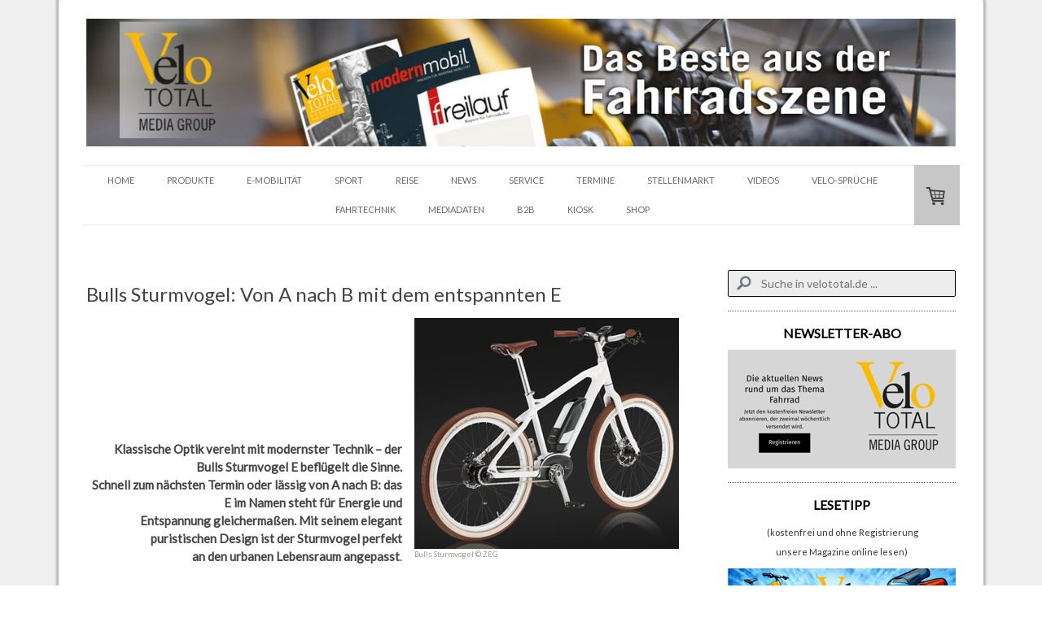

--- FILE ---
content_type: text/html; charset=UTF-8
request_url: https://www.velototal.de/2015/07/23/bulls-sturmvogel-von-a-nach-b-mit-dem-entspannten-e/
body_size: 22273
content:
<!DOCTYPE html>
<html lang="de-DE"><head>
    <meta charset="utf-8"/>
    <link rel="dns-prefetch preconnect" href="https://u.jimcdn.com/" crossorigin="anonymous"/>
<link rel="dns-prefetch preconnect" href="https://assets.jimstatic.com/" crossorigin="anonymous"/>
<link rel="dns-prefetch preconnect" href="https://image.jimcdn.com" crossorigin="anonymous"/>
<link rel="dns-prefetch preconnect" href="https://fonts.jimstatic.com" crossorigin="anonymous"/>
<meta name="viewport" content="width=device-width, initial-scale=1"/>
<meta http-equiv="X-UA-Compatible" content="IE=edge"/>
<meta name="description" content=""/>
<meta name="robots" content="index, follow, archive"/>
<meta property="st:section" content=""/>
<meta name="generator" content="Jimdo Creator"/>
<meta name="twitter:title" content="Bulls Sturmvogel: Von A nach B mit dem entspannten E"/>
<meta name="twitter:description" content="Klassische Optik vereint mit modernster Technik – der Bulls Sturmvogel E beflügelt die Sinne. Schnell zum nächsten Termin oder lässig von A nach B: das E im Namen steht für Energie und Entspannung gleichermaßen. Mit seinem elegant puristischen Design ist der Sturmvogel perfekt an den urbanen Lebensraum angepasst."/>
<meta name="twitter:card" content="summary_large_image"/>
<meta property="og:url" content="http://www.velototal.de/2015/07/23/bulls-sturmvogel-von-a-nach-b-mit-dem-entspannten-e/"/>
<meta property="og:title" content="Bulls Sturmvogel: Von A nach B mit dem entspannten E"/>
<meta property="og:description" content="Klassische Optik vereint mit modernster Technik – der Bulls Sturmvogel E beflügelt die Sinne. Schnell zum nächsten Termin oder lässig von A nach B: das E im Namen steht für Energie und Entspannung gleichermaßen. Mit seinem elegant puristischen Design ist der Sturmvogel perfekt an den urbanen Lebensraum angepasst."/>
<meta property="og:type" content="article"/>
<meta property="og:locale" content="de_DE"/>
<meta property="og:site_name" content="VeloTOTAL - Aktuelles zum Radfahren"/>
<meta name="twitter:image" content="https://image.jimcdn.com/cdn-cgi/image//app/cms/storage/image/path/s9ea60afa5d329861/image/i2e0b65718a1688c1/version/1437658116/image.jpg"/>
<meta property="og:image" content="https://image.jimcdn.com/cdn-cgi/image//app/cms/storage/image/path/s9ea60afa5d329861/image/i2e0b65718a1688c1/version/1437658116/image.jpg"/>
<meta property="og:image:width" content="800"/>
<meta property="og:image:height" content="700"/>
<meta property="og:image:secure_url" content="https://image.jimcdn.com/cdn-cgi/image//app/cms/storage/image/path/s9ea60afa5d329861/image/i2e0b65718a1688c1/version/1437658116/image.jpg"/>
<meta property="article:published_time" content="2015-07-23 15:14:00"/>
<meta property="article:tag" content="top5"/>
<meta property="article:tag" content="E-Mobilität"/>
<meta property="article:tag" content="Juli2015"/><title>Bulls Sturmvogel: Von A nach B mit dem entspannten E - VeloTOTAL - Aktuelles zum Radfahren</title>
<link rel="shortcut icon" href="https://u.jimcdn.com/cms/o/s9ea60afa5d329861/img/favicon.png?t=1594199188"/>
    <link rel="alternate" type="application/rss+xml" title="Blog" href="https://www.velototal.de/rss/blog"/>    
<link rel="canonical" href="https://www.velototal.de/2015/07/23/bulls-sturmvogel-von-a-nach-b-mit-dem-entspannten-e/"/>

        <script src="https://assets.jimstatic.com/ckies.js.7c38a5f4f8d944ade39b.js"></script>

        <script src="https://assets.jimstatic.com/cookieControl.js.b05bf5f4339fa83b8e79.js"></script>
    <script>window.CookieControlSet.setToNormal();</script>

    <style>html,body{margin:0}.hidden{display:none}.n{padding:5px}#cc-website-title a {text-decoration: none}.cc-m-image-align-1{text-align:left}.cc-m-image-align-2{text-align:right}.cc-m-image-align-3{text-align:center}</style>

        <link href="https://u.jimcdn.com/cms/o/s9ea60afa5d329861/layout/dm_2283ca20a9c3fff942b570264148ec75/css/layout.css?t=1741611876" rel="stylesheet" type="text/css" id="jimdo_layout_css"/>
<script>     /* <![CDATA[ */     /*!  loadCss [c]2014 @scottjehl, Filament Group, Inc.  Licensed MIT */     window.loadCSS = window.loadCss = function(e,n,t){var r,l=window.document,a=l.createElement("link");if(n)r=n;else{var i=(l.body||l.getElementsByTagName("head")[0]).childNodes;r=i[i.length-1]}var o=l.styleSheets;a.rel="stylesheet",a.href=e,a.media="only x",r.parentNode.insertBefore(a,n?r:r.nextSibling);var d=function(e){for(var n=a.href,t=o.length;t--;)if(o[t].href===n)return e.call(a);setTimeout(function(){d(e)})};return a.onloadcssdefined=d,d(function(){a.media=t||"all"}),a};     window.onloadCSS = function(n,o){n.onload=function(){n.onload=null,o&&o.call(n)},"isApplicationInstalled"in navigator&&"onloadcssdefined"in n&&n.onloadcssdefined(o)}     /* ]]> */ </script>     <script>
// <![CDATA[
onloadCSS(loadCss('https://assets.jimstatic.com/web.css.cba479cb7ca5b5a1cac2a1ff8a34b9db.css') , function() {
    this.id = 'jimdo_web_css';
});
// ]]>
</script>
<link href="https://assets.jimstatic.com/web.css.cba479cb7ca5b5a1cac2a1ff8a34b9db.css" rel="preload" as="style"/>
<noscript>
<link href="https://assets.jimstatic.com/web.css.cba479cb7ca5b5a1cac2a1ff8a34b9db.css" rel="stylesheet"/>
</noscript>
    <script>
    //<![CDATA[
        var jimdoData = {"isTestserver":false,"isLcJimdoCom":false,"isJimdoHelpCenter":false,"isProtectedPage":false,"cstok":"de747e998449452e3e8f74ec19c75f71a3b75081","cacheJsKey":"687d4257c2c92098cbc0bf07f1e92f3f3a650b8a","cacheCssKey":"687d4257c2c92098cbc0bf07f1e92f3f3a650b8a","cdnUrl":"https:\/\/assets.jimstatic.com\/","minUrl":"https:\/\/assets.jimstatic.com\/app\/cdn\/min\/file\/","authUrl":"https:\/\/a.jimdo.com\/","webPath":"https:\/\/www.velototal.de\/","appUrl":"https:\/\/a.jimdo.com\/","cmsLanguage":"de_DE","isFreePackage":false,"mobile":false,"isDevkitTemplateUsed":true,"isTemplateResponsive":true,"websiteId":"s9ea60afa5d329861","pageId":2354698624,"packageId":3,"shop":{"deliveryTimeTexts":{"1":"1 - 3 Tage Lieferzeit","2":"3 - 7 Tage Lieferzeit","3":"8 - 14 Tage Lieferzeit"},"checkoutButtonText":"Zur Kasse","isReady":true,"currencyFormat":{"pattern":"#,##0.00 \u00a4","convertedPattern":"#,##0.00 $","symbols":{"GROUPING_SEPARATOR":".","DECIMAL_SEPARATOR":",","CURRENCY_SYMBOL":"\u20ac"}},"currencyLocale":"de_DE"},"tr":{"gmap":{"searchNotFound":"Die angegebene Adresse konnte nicht gefunden werden.","routeNotFound":"Die Anfahrtsroute konnte nicht berechnet werden. M\u00f6gliche Gr\u00fcnde: Die Startadresse ist zu ungenau oder zu weit von der Zieladresse entfernt."},"shop":{"checkoutSubmit":{"next":"N\u00e4chster Schritt","wait":"Bitte warten"},"paypalError":"Da ist leider etwas schiefgelaufen. Bitte versuche es erneut!","cartBar":"Zum Warenkorb","maintenance":"Dieser Shop ist vor\u00fcbergehend leider nicht erreichbar. Bitte probieren Sie es sp\u00e4ter noch einmal.","addToCartOverlay":{"productInsertedText":"Der Artikel wurde dem Warenkorb hinzugef\u00fcgt.","continueShoppingText":"Weiter einkaufen","reloadPageText":"neu laden"},"notReadyText":"Dieser Shop ist noch nicht vollst\u00e4ndig eingerichtet.","numLeftText":"Mehr als {:num} Exemplare dieses Artikels sind z.Z. leider nicht verf\u00fcgbar.","oneLeftText":"Es ist leider nur noch ein Exemplar dieses Artikels verf\u00fcgbar."},"common":{"timeout":"Es ist ein Fehler aufgetreten. Die von dir ausgew\u00e4hlte Aktion wurde abgebrochen. Bitte versuche es in ein paar Minuten erneut."},"form":{"badRequest":"Es ist ein Fehler aufgetreten: Die Eingaben konnten leider nicht \u00fcbermittelt werden. Bitte versuche es sp\u00e4ter noch einmal!"}},"jQuery":"jimdoGen002","isJimdoMobileApp":false,"bgConfig":{"id":157347824,"type":"color","color":"rgb(240, 240, 240)"},"bgFullscreen":null,"responsiveBreakpointLandscape":767,"responsiveBreakpointPortrait":480,"copyableHeadlineLinks":false,"tocGeneration":false,"googlemapsConsoleKey":false,"loggingForAnalytics":false,"loggingForPredefinedPages":false,"isFacebookPixelIdEnabled":false,"userAccountId":"6cdbadbc-b746-445e-91a8-002ec3a8de48"};
    // ]]>
</script>

     <script> (function(window) { 'use strict'; var regBuff = window.__regModuleBuffer = []; var regModuleBuffer = function() { var args = [].slice.call(arguments); regBuff.push(args); }; if (!window.regModule) { window.regModule = regModuleBuffer; } })(window); </script>
    <script src="https://assets.jimstatic.com/web.js.24f3cfbc36a645673411.js" async="true"></script>
    <script src="https://assets.jimstatic.com/at.js.62588d64be2115a866ce.js"></script>

<script async="async" src="https://www.googletagmanager.com/gtag/js?id=G-SP5ER52GJE"></script>

<script type="text/javascript">
//<![CDATA[
  window.dataLayer = window.dataLayer || [];
  function gtag(){dataLayer.push(arguments);}
  gtag('js', new Date());

  gtag('config', 'G-SP5ER52GJE');
//]]>
</script>

<script type="text/javascript">
//<![CDATA[
  window.dataLayer = window.dataLayer || [];
  function gtag(){dataLayer.push(arguments);}
  gtag('js', new Date());

  gtag('config', 'AW-971267794');
//]]>
</script>

<style>
/* <![CDATA[ */
.async-hide { opacity: 0 !important} 
/*]]>*/
</style>


<script type="text/javascript">
//<![CDATA[
(function(a,s,y,n,c,h,i,d,e){s.className+=' '+y;h.start=1*new Date;
h.end=i=function(){s.className=s.className.replace(RegExp(' ?'+y),'')};
(a[n]=a[n]||[]).hide=h;setTimeout(function(){i();h.end=null},c);h.timeout=c;
})(window,document.documentElement,'async-hide','dataLayer',4000,
{'GTM-NSDGS55':true});
//]]>
</script>

<script type="text/javascript">
//<![CDATA[
  (function(i,s,o,g,r,a,m){i['GoogleAnalyticsObject']=r;i[r]=i[r]||function(){
  (i[r].q=i[r].q||[]).push(arguments)},i[r].l=1*new Date();a=s.createElement(o),
  m=s.getElementsByTagName(o)[0];a.async=1;a.src=g;m.parentNode.insertBefore(a,m)
  })(window,document,'script','https://www.google-analytics.com/analytics.js','ga');
  ga('create', 'UA-52788197-1', 'auto');
  ga('require', 'GTM-NSDGS55');
  ga('send', 'pageview');
//]]>
</script>

<style type="text/css">
/*<![CDATA[*/
 
.post-title a {
text-decoration: none; 
 
} 
 
.post-title a:hover { 
text-decoration: none;
 
} 
 
.n a { 
text-decoration: none; 
 
} 
 
.n a:hover { 
text-decoration: none; 
 
} 
 
/*]]>*/
</style>


<style type="text/css">
/*<![CDATA[*/

.vbox {
background: #cedce7;
position: relative;
margin: 5px auto;
width: 200px;
height: 250px;
display: block;
filter:alpha(opacity=90);
-moz-opacity: 0.90;
opacity: 0.90;
-webkit-box-shadow: 0px 3px 6px 2px rgba(0, 0, 0, 0.6);
-moz-box-shadow: 0px 3px 6px 2px rgba(0, 0, 0, 0.6);
box-shadow: 0px 3px 6px 2px rgba(0, 0, 0, 0.6);
-webkit-border-radius: 10px;
-moz-border-radius: 10px;
border-radius: 3px 3px 3px 3px;
overflow:hidden;
 
}
<!-- Google Tag Manager -->
<script type="text/javascript">(function(w,d,s,l,i){w[l]=w[l]||[];w[l].push({'gtm.start':
new Date().getTime(),event:'gtm.js'});var f=d.getElementsByTagName(s)[0],
j=d.createElement(s),dl=l!='dataLayer'?'&l='+l:'';j.async=true;j.src=
'https://www.googletagmanager.com/gtm.js?id='+i+dl;f.parentNode.insertBefore(j,f);
})(window,document,'script','dataLayer','GTM-KN3T9B6');</script>
<!-- End Google Tag Manager -->

.vbox .image {
position: absolute;
width: 200px;
height: 250px;

}

.vbox a, .vbox a:hover {
text-decoration: none;
 
}

.vbox .slogan {
position: absolute;
width: 200px;
height: 250px;
text-transform: uppercase;
-webkit-transition: all .5s ease-out;
-moz-transition: all .5s ease-out;
-o-transition: all .5s ease-out;
transition: all .5s ease-out;

}

.vbox .slogan {
background: #000;
top: 220px;
font-size: 16px;
color: #fff;
padding: 5px 0;
-webkit-box-shadow: 0 0 5px #333;
-moz-box-shadow: 0 0 5px #333;
box-shadow: 0 0 5px #333;

}

.vbox:hover .slogan {
color: #fff;
top: 110px;
opacity: 0.7;

}

/*]]>*/
</style>


<style type="text/css">
/*<![CDATA[*/

.transparenz {
  -webkit-transition: all 1s ease;
  -moz-transition: all 1s ease;
  -o-transition: all 1s ease;
  transition: all 1s ease;
  opacity: .6;
  -ms-filter:"progid:DXImageTransform.Microsoft.Alpha(Opacity=60)"; /* IE8 */
  filter: alpha(opacity=60); } /*IE7 und kleiner*/

.transparenz:hover {
  opacity: 1.0;
  -ms-filter:"progid:DXImageTransform.Microsoft.Alpha(Opacity=100)";
  filter: alpha(opacity=100);
 
}

/*]]>*/
</style>

<meta name="google-site-verification" content="7_M-uLgyPerH9Lq15_BL24NDb3Y7o3aCkN0k276nweo"/>

<script async="async" src="//pagead2.googlesyndication.com/pagead/js/adsbygoogle.js"></script>

<script type="text/javascript">
//<![CDATA[
  (adsbygoogle = window.adsbygoogle || []).push({
    google_ad_client: "ca-pub-8647623622033075",
    enable_page_level_ads: true
  });
//]]>
</script>

<script type="text/javascript">
//<![CDATA[
  (function (w,i,d,g,e,t,s) {w[d] = w[d]||[];t= i.createElement(g);
    t.async=1;t.src=e;s=i.getElementsByTagName(g)[0];s.parentNode.insertBefore(t, s);
  })(window, document, '_gscq','script','//widgets.getsitecontrol.com/114849/script.js');
//]]>
</script>

<style type="text/css">

/*<![CDATA[*/

dd { 

 display: none;

}

 /*]]>*/ 
</style>


<script async="async" defer="defer" src="//assets.pinterest.com/js/pinit.js"></script>

<style>
/* <![CDATA[ */
@media (min-width: 767px) {
    html .jtpl-section__gutter.layout-alignment.content-options-box.cc-content-parent {
    max-width: 1078px;
}
.jtpl-sidebar {
    max-width: 290px;
}
.jtpl-content.content-options.cc-content-parent {
    width: calc(100% - 340px);
    min-width: 738px;
    margin-right: 50px;
}
figure.cc-imagewrapper.cc-m-image-align-1.cc-m-width-maxed img {
    width: 100%;
}

}
/*]]>*/
</style>

    
</head>

<body class="body cc-page cc-page-blog j-has-shop j-m-gallery-styles j-m-video-styles j-m-hr-styles j-m-header-styles j-m-text-styles j-m-emotionheader-styles j-m-htmlCode-styles j-m-rss-styles j-m-form-styles j-m-table-styles j-m-textWithImage-styles j-m-downloadDocument-styles j-m-imageSubtitle-styles j-m-flickr-styles j-m-googlemaps-styles j-m-blogSelection-styles j-m-comment-styles j-m-jimdo-styles j-m-profile-styles j-m-guestbook-styles j-m-promotion-styles j-m-twitter-styles j-m-hgrid-styles j-m-shoppingcart-styles j-m-catalog-styles j-m-product-styles-disabled j-m-facebook-styles j-m-sharebuttons-styles-disabled j-m-formnew-styles-disabled j-m-callToAction-styles j-m-turbo-styles j-m-spacing-styles j-m-googleplus-styles j-m-dummy-styles j-m-search-styles j-m-booking-styles j-m-socialprofiles-styles j-footer-styles cc-pagemode-default cc-content-parent" id="page-2354698624">

<div id="cc-inner" class="cc-content-parent">
  <!-- _main.sass -->
  <input type="checkbox" id="jtpl-navigation__checkbox" class="jtpl-navigation__checkbox"/><div class="jtpl-main cc-content-parent">

    <!-- background-area -->
    <div class="jtpl-background-area" background-area=""></div>
    <!-- END background-area -->

    <!-- _mobile-navigation.sass-->
    <div class="jtpl-mobile-topbar navigation-colors navigation-colors--transparency">
      <label for="jtpl-navigation__checkbox" class="jtpl-navigation__label navigation-colors__menu-icon">
        <span class="jtpl-navigation__icon navigation-colors__menu-icon"></span>
      </label>
    </div>
    <div class="jtpl-mobile-navigation navigation-colors navigation-colors--transparency">
      <div class="jtpl-mobile-navigation-container">
        <div data-container="navigation"><div class="j-nav-variant-nested"><ul class="cc-nav-level-0 j-nav-level-0"><li id="cc-nav-view-1945080024" class="jmd-nav__list-item-0 j-nav-has-children"><a href="/" data-link-title="HOME">HOME</a><span data-navi-toggle="cc-nav-view-1945080024" class="jmd-nav__toggle-button"></span><ul class="cc-nav-level-1 j-nav-level-1"><li id="cc-nav-view-1945223524" class="jmd-nav__list-item-1"><a href="/home/impressum/" data-link-title="IMPRESSUM">IMPRESSUM</a></li><li id="cc-nav-view-1945222424" class="jmd-nav__list-item-1"><a href="/home/partner/" data-link-title="PARTNER">PARTNER</a></li><li id="cc-nav-view-2866094824" class="jmd-nav__list-item-1"><a href="/home/cookie-richtlinie/" data-link-title="Cookie-Richtlinie">Cookie-Richtlinie</a></li><li id="cc-nav-view-2871732924" class="jmd-nav__list-item-1"><a href="/home/newsletter-anmeldung/" data-link-title="Newsletter-Anmeldung">Newsletter-Anmeldung</a></li></ul></li><li id="cc-nav-view-1945122524" class="jmd-nav__list-item-0 j-nav-has-children"><a href="/produkte/" data-link-title="PRODUKTE">PRODUKTE</a><span data-navi-toggle="cc-nav-view-1945122524" class="jmd-nav__toggle-button"></span><ul class="cc-nav-level-1 j-nav-level-1"><li id="cc-nav-view-2291262224" class="jmd-nav__list-item-1"><a href="/ge-checkt/" data-link-title="TEST">TEST</a></li></ul></li><li id="cc-nav-view-2146809424" class="jmd-nav__list-item-0"><a href="/e-mobilität/" data-link-title="E-MOBILITÄT">E-MOBILITÄT</a></li><li id="cc-nav-view-1955713624" class="jmd-nav__list-item-0"><a href="/sport/" data-link-title="SPORT">SPORT</a></li><li id="cc-nav-view-1945212924" class="jmd-nav__list-item-0"><a href="/reise/" data-link-title="REISE">REISE</a></li><li id="cc-nav-view-1955713724" class="jmd-nav__list-item-0"><a href="/litfass/" data-link-title="NEWS">NEWS</a></li><li id="cc-nav-view-2778322224" class="jmd-nav__list-item-0 j-nav-has-children"><a href="/fahrradservice/" data-link-title="SERVICE">SERVICE</a><span data-navi-toggle="cc-nav-view-2778322224" class="jmd-nav__toggle-button"></span><ul class="cc-nav-level-1 j-nav-level-1"><li id="cc-nav-view-2197518124" class="jmd-nav__list-item-1"><a href="/fahrradservice/downloads/" data-link-title="DOWNLOADS">DOWNLOADS</a></li><li id="cc-nav-view-2598952124" class="jmd-nav__list-item-1 j-nav-has-children"><a href="/fahrradservice/bussgelder/" data-link-title="BUSSGELDER">BUSSGELDER</a><span data-navi-toggle="cc-nav-view-2598952124" class="jmd-nav__toggle-button"></span><ul class="cc-nav-level-2 j-nav-level-2"><li id="cc-nav-view-2598985324" class="jmd-nav__list-item-2"><a href="/fahrradservice/bussgelder/bussgeldrechner-fahrrad/" data-link-title="BUSSGELDRECHNER FAHRRAD">BUSSGELDRECHNER FAHRRAD</a></li><li id="cc-nav-view-2598986224" class="jmd-nav__list-item-2"><a href="/fahrradservice/bussgelder/bussgeldrechner-auto/" data-link-title="BUSSGELDRECHNER AUTO">BUSSGELDRECHNER AUTO</a></li><li id="cc-nav-view-2598986324" class="jmd-nav__list-item-2"><a href="/fahrradservice/bussgelder/promillerechner/" data-link-title="PROMILLERECHNER">PROMILLERECHNER</a></li></ul></li></ul></li><li id="cc-nav-view-1968294924" class="jmd-nav__list-item-0 j-nav-has-children"><a href="/termine/" data-link-title="TERMINE">TERMINE</a><span data-navi-toggle="cc-nav-view-1968294924" class="jmd-nav__toggle-button"></span><ul class="cc-nav-level-1 j-nav-level-1"><li id="cc-nav-view-1968304224" class="jmd-nav__list-item-1"><a href="/termine/veranstaltungen/" data-link-title="VERANSTALTUNGEN">VERANSTALTUNGEN</a></li><li id="cc-nav-view-2884108824" class="jmd-nav__list-item-1"><a href="/termine/veranstaltungskalender/" data-link-title="VERANSTALTUNGSKALENDER">VERANSTALTUNGSKALENDER</a></li></ul></li><li id="cc-nav-view-1955746524" class="jmd-nav__list-item-0"><a href="/stellenmarkt/" data-link-title="STELLENMARKT">STELLENMARKT</a></li><li id="cc-nav-view-2383517824" class="jmd-nav__list-item-0"><a href="/videos/" data-link-title="VIDEOS">VIDEOS</a></li><li id="cc-nav-view-2393186224" class="jmd-nav__list-item-0 j-nav-has-children"><a href="/velosprüche/" data-link-title="VELO-SPRÜCHE">VELO-SPRÜCHE</a><span data-navi-toggle="cc-nav-view-2393186224" class="jmd-nav__toggle-button"></span><ul class="cc-nav-level-1 j-nav-level-1"><li id="cc-nav-view-2842196624" class="jmd-nav__list-item-1"><a href="/velosprüche/1-100-1/" data-link-title="1-100">1-100</a></li><li id="cc-nav-view-2842196524" class="jmd-nav__list-item-1"><a href="/velosprüche/101-200-1/" data-link-title="101-200">101-200</a></li><li id="cc-nav-view-2842196424" class="jmd-nav__list-item-1"><a href="/velosprüche/201-300/" data-link-title="201-300">201-300</a></li><li id="cc-nav-view-2842196324" class="jmd-nav__list-item-1"><a href="/velosprüche/301-400/" data-link-title="301-400">301-400</a></li><li id="cc-nav-view-2842196224" class="jmd-nav__list-item-1"><a href="/velosprüche/401-500/" data-link-title="401-500">401-500</a></li></ul></li><li id="cc-nav-view-2825173024" class="jmd-nav__list-item-0"><a href="/online-kurse/" data-link-title="FAHRTECHNIK">FAHRTECHNIK</a></li><li id="cc-nav-view-2842200624" class="jmd-nav__list-item-0 j-nav-has-children"><a href="/mediadaten/" data-link-title="Mediadaten">Mediadaten</a><span data-navi-toggle="cc-nav-view-2842200624" class="jmd-nav__toggle-button"></span><ul class="cc-nav-level-1 j-nav-level-1"><li id="cc-nav-view-2824064024" class="jmd-nav__list-item-1"><a href="/mediadaten/velototal-business/agb/" data-link-title="AGB">AGB</a></li></ul></li><li id="cc-nav-view-1945214224" class="jmd-nav__list-item-0 j-nav-has-children"><a href="/b2b/" data-link-title="B2B">B2B</a><span data-navi-toggle="cc-nav-view-1945214224" class="jmd-nav__toggle-button"></span><ul class="cc-nav-level-1 j-nav-level-1"><li id="cc-nav-view-1955745724" class="jmd-nav__list-item-1"><a href="/b2b/branchen-news/" data-link-title="BRANCHEN-NEWS">BRANCHEN-NEWS</a></li><li id="cc-nav-view-1955745924" class="jmd-nav__list-item-1"><a href="/b2b/e-magazin/" data-link-title="E-MAGAZIN">E-MAGAZIN</a></li><li id="cc-nav-view-2003839424" class="jmd-nav__list-item-1"><a href="/b2b/preview/" data-link-title="MAGAZIN-VORSCHAU">MAGAZIN-VORSCHAU</a></li><li id="cc-nav-view-1965784524" class="jmd-nav__list-item-1"><a href="/b2b/videoproduktion/" data-link-title="VIDEOPRODUKTION">VIDEOPRODUKTION</a></li><li id="cc-nav-view-1955746424" class="jmd-nav__list-item-1"><a href="/b2b/recht/" data-link-title="RECHT">RECHT</a></li></ul></li><li id="cc-nav-view-2767511524" class="jmd-nav__list-item-0"><a href="https://kiosk.velototal.de/" data-link-title="KIOSK" target="_blank" rel="nofollow">KIOSK</a></li><li id="cc-nav-view-1966660524" class="jmd-nav__list-item-0 j-nav-has-children"><a href="/shop/" data-link-title="SHOP">SHOP</a><span data-navi-toggle="cc-nav-view-1966660524" class="jmd-nav__toggle-button"></span><ul class="cc-nav-level-1 j-nav-level-1"><li id="cc-nav-view-2825526924" class="jmd-nav__list-item-1"><a href="/shop/t-shirts/" data-link-title="T-Shirts">T-Shirts</a></li><li id="cc-nav-view-2838743824" class="jmd-nav__list-item-1"><a href="/shop/magazine/" data-link-title="Magazine">Magazine</a></li><li id="cc-nav-view-2858035924" class="jmd-nav__list-item-1"><a href="/shop/versandkosten/" data-link-title="Versandkosten">Versandkosten</a></li><li id="cc-nav-view-1966696924" class="jmd-nav__list-item-1"><a href="https://www.velototal.de/j/shop/withdrawal" data-link-title="WIDERRUFSRECHT" target="_blank" rel="nofollow">WIDERRUFSRECHT</a></li></ul></li></ul></div></div>
      </div>
    </div>
    <!-- END _mobile-navigation.sass-->
      <div class="jtpl-section__gutter layout-alignment content-options-box cc-content-parent">

      <!-- _header.sass -->
      <header class="jtpl-header"><div class="jtpl-header__container">
          <div id="cc-website-logo" class="cc-single-module-element"><div id="cc-m-14660608324" class="j-module n j-imageSubtitle"><div class="cc-m-image-container"><figure class="cc-imagewrapper cc-m-image-align-3">
<a href="https://www.velototal.de/" target="_self"><img srcset="https://image.jimcdn.com/cdn-cgi/image/width=320%2Cheight=10000%2Cfit=contain%2Cformat=jpg%2C/app/cms/storage/image/path/s9ea60afa5d329861/image/i50a1cc24a0f023bb/version/1652953928/image.jpg 320w, https://image.jimcdn.com/cdn-cgi/image/width=640%2Cheight=10000%2Cfit=contain%2Cformat=jpg%2C/app/cms/storage/image/path/s9ea60afa5d329861/image/i50a1cc24a0f023bb/version/1652953928/image.jpg 640w, https://image.jimcdn.com/cdn-cgi/image/width=960%2Cheight=10000%2Cfit=contain%2Cformat=jpg%2C/app/cms/storage/image/path/s9ea60afa5d329861/image/i50a1cc24a0f023bb/version/1652953928/image.jpg 960w, https://image.jimcdn.com/cdn-cgi/image/width=1280%2Cheight=10000%2Cfit=contain%2Cformat=jpg%2C/app/cms/storage/image/path/s9ea60afa5d329861/image/i50a1cc24a0f023bb/version/1652953928/image.jpg 1280w, https://image.jimcdn.com/cdn-cgi/image/width=1360%2Cheight=10000%2Cfit=contain%2Cformat=jpg%2C/app/cms/storage/image/path/s9ea60afa5d329861/image/i50a1cc24a0f023bb/version/1652953928/image.jpg 1360w, https://image.jimcdn.com/cdn-cgi/image//app/cms/storage/image/path/s9ea60afa5d329861/image/i50a1cc24a0f023bb/version/1652953928/image.jpg 1700w" sizes="(min-width: 1360px) 1360px, 100vw" id="cc-m-imagesubtitle-image-14660608324" src="https://image.jimcdn.com/cdn-cgi/image/width=1360%2Cheight=10000%2Cfit=contain%2Cformat=jpg%2C/app/cms/storage/image/path/s9ea60afa5d329861/image/i50a1cc24a0f023bb/version/1652953928/image.jpg" alt="VeloTOTAL - Aktuelles zum Radfahren" class="" data-src-width="1700" data-src-height="250" data-src="https://image.jimcdn.com/cdn-cgi/image/width=1360%2Cheight=10000%2Cfit=contain%2Cformat=jpg%2C/app/cms/storage/image/path/s9ea60afa5d329861/image/i50a1cc24a0f023bb/version/1652953928/image.jpg" data-image-id="9228660524"/></a>    

</figure>
</div>
<div class="cc-clear"></div>
<script id="cc-m-reg-14660608324">// <![CDATA[

    window.regModule("module_imageSubtitle", {"data":{"imageExists":true,"hyperlink":"","hyperlink_target":"","hyperlinkAsString":"","pinterest":"0","id":14660608324,"widthEqualsContent":"0","resizeWidth":"1360","resizeHeight":200},"id":14660608324});
// ]]>
</script></div></div>
          
        </div>

        <div class="jtpl-navigation">
          <!-- navigation.sass -->
          <nav class="jtpl-navigation__inner navigation-colors navigation-alignment" data-dropdown="true"><div data-container="navigation"><div class="j-nav-variant-nested"><ul class="cc-nav-level-0 j-nav-level-0"><li id="cc-nav-view-1945080024" class="jmd-nav__list-item-0 j-nav-has-children"><a href="/" data-link-title="HOME">HOME</a><span data-navi-toggle="cc-nav-view-1945080024" class="jmd-nav__toggle-button"></span><ul class="cc-nav-level-1 j-nav-level-1"><li id="cc-nav-view-1945223524" class="jmd-nav__list-item-1"><a href="/home/impressum/" data-link-title="IMPRESSUM">IMPRESSUM</a></li><li id="cc-nav-view-1945222424" class="jmd-nav__list-item-1"><a href="/home/partner/" data-link-title="PARTNER">PARTNER</a></li><li id="cc-nav-view-2866094824" class="jmd-nav__list-item-1"><a href="/home/cookie-richtlinie/" data-link-title="Cookie-Richtlinie">Cookie-Richtlinie</a></li><li id="cc-nav-view-2871732924" class="jmd-nav__list-item-1"><a href="/home/newsletter-anmeldung/" data-link-title="Newsletter-Anmeldung">Newsletter-Anmeldung</a></li></ul></li><li id="cc-nav-view-1945122524" class="jmd-nav__list-item-0 j-nav-has-children"><a href="/produkte/" data-link-title="PRODUKTE">PRODUKTE</a><span data-navi-toggle="cc-nav-view-1945122524" class="jmd-nav__toggle-button"></span><ul class="cc-nav-level-1 j-nav-level-1"><li id="cc-nav-view-2291262224" class="jmd-nav__list-item-1"><a href="/ge-checkt/" data-link-title="TEST">TEST</a></li></ul></li><li id="cc-nav-view-2146809424" class="jmd-nav__list-item-0"><a href="/e-mobilität/" data-link-title="E-MOBILITÄT">E-MOBILITÄT</a></li><li id="cc-nav-view-1955713624" class="jmd-nav__list-item-0"><a href="/sport/" data-link-title="SPORT">SPORT</a></li><li id="cc-nav-view-1945212924" class="jmd-nav__list-item-0"><a href="/reise/" data-link-title="REISE">REISE</a></li><li id="cc-nav-view-1955713724" class="jmd-nav__list-item-0"><a href="/litfass/" data-link-title="NEWS">NEWS</a></li><li id="cc-nav-view-2778322224" class="jmd-nav__list-item-0 j-nav-has-children"><a href="/fahrradservice/" data-link-title="SERVICE">SERVICE</a><span data-navi-toggle="cc-nav-view-2778322224" class="jmd-nav__toggle-button"></span><ul class="cc-nav-level-1 j-nav-level-1"><li id="cc-nav-view-2197518124" class="jmd-nav__list-item-1"><a href="/fahrradservice/downloads/" data-link-title="DOWNLOADS">DOWNLOADS</a></li><li id="cc-nav-view-2598952124" class="jmd-nav__list-item-1 j-nav-has-children"><a href="/fahrradservice/bussgelder/" data-link-title="BUSSGELDER">BUSSGELDER</a><span data-navi-toggle="cc-nav-view-2598952124" class="jmd-nav__toggle-button"></span><ul class="cc-nav-level-2 j-nav-level-2"><li id="cc-nav-view-2598985324" class="jmd-nav__list-item-2"><a href="/fahrradservice/bussgelder/bussgeldrechner-fahrrad/" data-link-title="BUSSGELDRECHNER FAHRRAD">BUSSGELDRECHNER FAHRRAD</a></li><li id="cc-nav-view-2598986224" class="jmd-nav__list-item-2"><a href="/fahrradservice/bussgelder/bussgeldrechner-auto/" data-link-title="BUSSGELDRECHNER AUTO">BUSSGELDRECHNER AUTO</a></li><li id="cc-nav-view-2598986324" class="jmd-nav__list-item-2"><a href="/fahrradservice/bussgelder/promillerechner/" data-link-title="PROMILLERECHNER">PROMILLERECHNER</a></li></ul></li></ul></li><li id="cc-nav-view-1968294924" class="jmd-nav__list-item-0 j-nav-has-children"><a href="/termine/" data-link-title="TERMINE">TERMINE</a><span data-navi-toggle="cc-nav-view-1968294924" class="jmd-nav__toggle-button"></span><ul class="cc-nav-level-1 j-nav-level-1"><li id="cc-nav-view-1968304224" class="jmd-nav__list-item-1"><a href="/termine/veranstaltungen/" data-link-title="VERANSTALTUNGEN">VERANSTALTUNGEN</a></li><li id="cc-nav-view-2884108824" class="jmd-nav__list-item-1"><a href="/termine/veranstaltungskalender/" data-link-title="VERANSTALTUNGSKALENDER">VERANSTALTUNGSKALENDER</a></li></ul></li><li id="cc-nav-view-1955746524" class="jmd-nav__list-item-0"><a href="/stellenmarkt/" data-link-title="STELLENMARKT">STELLENMARKT</a></li><li id="cc-nav-view-2383517824" class="jmd-nav__list-item-0"><a href="/videos/" data-link-title="VIDEOS">VIDEOS</a></li><li id="cc-nav-view-2393186224" class="jmd-nav__list-item-0 j-nav-has-children"><a href="/velosprüche/" data-link-title="VELO-SPRÜCHE">VELO-SPRÜCHE</a><span data-navi-toggle="cc-nav-view-2393186224" class="jmd-nav__toggle-button"></span><ul class="cc-nav-level-1 j-nav-level-1"><li id="cc-nav-view-2842196624" class="jmd-nav__list-item-1"><a href="/velosprüche/1-100-1/" data-link-title="1-100">1-100</a></li><li id="cc-nav-view-2842196524" class="jmd-nav__list-item-1"><a href="/velosprüche/101-200-1/" data-link-title="101-200">101-200</a></li><li id="cc-nav-view-2842196424" class="jmd-nav__list-item-1"><a href="/velosprüche/201-300/" data-link-title="201-300">201-300</a></li><li id="cc-nav-view-2842196324" class="jmd-nav__list-item-1"><a href="/velosprüche/301-400/" data-link-title="301-400">301-400</a></li><li id="cc-nav-view-2842196224" class="jmd-nav__list-item-1"><a href="/velosprüche/401-500/" data-link-title="401-500">401-500</a></li></ul></li><li id="cc-nav-view-2825173024" class="jmd-nav__list-item-0"><a href="/online-kurse/" data-link-title="FAHRTECHNIK">FAHRTECHNIK</a></li><li id="cc-nav-view-2842200624" class="jmd-nav__list-item-0 j-nav-has-children"><a href="/mediadaten/" data-link-title="Mediadaten">Mediadaten</a><span data-navi-toggle="cc-nav-view-2842200624" class="jmd-nav__toggle-button"></span><ul class="cc-nav-level-1 j-nav-level-1"><li id="cc-nav-view-2824064024" class="jmd-nav__list-item-1"><a href="/mediadaten/velototal-business/agb/" data-link-title="AGB">AGB</a></li></ul></li><li id="cc-nav-view-1945214224" class="jmd-nav__list-item-0 j-nav-has-children"><a href="/b2b/" data-link-title="B2B">B2B</a><span data-navi-toggle="cc-nav-view-1945214224" class="jmd-nav__toggle-button"></span><ul class="cc-nav-level-1 j-nav-level-1"><li id="cc-nav-view-1955745724" class="jmd-nav__list-item-1"><a href="/b2b/branchen-news/" data-link-title="BRANCHEN-NEWS">BRANCHEN-NEWS</a></li><li id="cc-nav-view-1955745924" class="jmd-nav__list-item-1"><a href="/b2b/e-magazin/" data-link-title="E-MAGAZIN">E-MAGAZIN</a></li><li id="cc-nav-view-2003839424" class="jmd-nav__list-item-1"><a href="/b2b/preview/" data-link-title="MAGAZIN-VORSCHAU">MAGAZIN-VORSCHAU</a></li><li id="cc-nav-view-1965784524" class="jmd-nav__list-item-1"><a href="/b2b/videoproduktion/" data-link-title="VIDEOPRODUKTION">VIDEOPRODUKTION</a></li><li id="cc-nav-view-1955746424" class="jmd-nav__list-item-1"><a href="/b2b/recht/" data-link-title="RECHT">RECHT</a></li></ul></li><li id="cc-nav-view-2767511524" class="jmd-nav__list-item-0"><a href="https://kiosk.velototal.de/" data-link-title="KIOSK" target="_blank" rel="nofollow">KIOSK</a></li><li id="cc-nav-view-1966660524" class="jmd-nav__list-item-0 j-nav-has-children"><a href="/shop/" data-link-title="SHOP">SHOP</a><span data-navi-toggle="cc-nav-view-1966660524" class="jmd-nav__toggle-button"></span><ul class="cc-nav-level-1 j-nav-level-1"><li id="cc-nav-view-2825526924" class="jmd-nav__list-item-1"><a href="/shop/t-shirts/" data-link-title="T-Shirts">T-Shirts</a></li><li id="cc-nav-view-2838743824" class="jmd-nav__list-item-1"><a href="/shop/magazine/" data-link-title="Magazine">Magazine</a></li><li id="cc-nav-view-2858035924" class="jmd-nav__list-item-1"><a href="/shop/versandkosten/" data-link-title="Versandkosten">Versandkosten</a></li><li id="cc-nav-view-1966696924" class="jmd-nav__list-item-1"><a href="https://www.velototal.de/j/shop/withdrawal" data-link-title="WIDERRUFSRECHT" target="_blank" rel="nofollow">WIDERRUFSRECHT</a></li></ul></li></ul></div></div>
          </nav><!-- END navigation.sass --><!-- _cart.sass --><div class="jtpl-cart">
            <div id="cc-sidecart-wrapper"><script>// <![CDATA[

    window.regModule("sidebar_shoppingcart", {"variant":"default","currencyLocale":"de_DE","currencyFormat":{"pattern":"#,##0.00 \u00a4","convertedPattern":"#,##0.00 $","symbols":{"GROUPING_SEPARATOR":".","DECIMAL_SEPARATOR":",","CURRENCY_SYMBOL":"\u20ac"}},"tr":{"cart":{"subtotalText":"Zwischensumme","emptyBasketText":"Ihr Warenkorb ist leer."}}});
// ]]>
</script></div>
          </div>
          <!-- END _cart.sass -->

        </div>

      </header><!-- END _header-sass --><!-- _content-container.sass --><div class="jtpl-content__container cc-content-parent">
        <div class="jtpl-breadcrump breadcrumb-options">
          <div data-container="navigation"><div class="j-nav-variant-breadcrumb"><ol/></div></div>
        </div>

        <div class="jtpl-content content-options cc-content-parent">
          <div id="content_area" data-container="content"><div id="content_start"></div>
        <article class="j-blog"><div class="n j-blog-meta j-blog-post--header">
    <div class="j-text j-module n">
                <span class="j-text j-blog-post--date">
                    </span>
    </div>
    <h1 class="j-blog-header j-blog-headline j-blog-post--headline">Bulls Sturmvogel: Von A nach B mit dem entspannten E</h1>
</div>
<div class="post j-blog-content">
        <div id="cc-matrix-3430410024"><div id="cc-m-12247535724" class="j-module n j-textWithImage "><figure class="cc-imagewrapper cc-m-image-align-2">
<img srcset="https://image.jimcdn.com/cdn-cgi/image/width=320%2Cheight=1024%2Cfit=contain%2Cformat=jpg%2C/app/cms/storage/image/path/s9ea60afa5d329861/image/i2e0b65718a1688c1/version/1437658116/image.jpg 320w, https://image.jimcdn.com/cdn-cgi/image/width=325%2Cheight=1024%2Cfit=contain%2Cformat=jpg%2C/app/cms/storage/image/path/s9ea60afa5d329861/image/i2e0b65718a1688c1/version/1437658116/image.jpg 325w, https://image.jimcdn.com/cdn-cgi/image/width=640%2Cheight=1024%2Cfit=contain%2Cformat=jpg%2C/app/cms/storage/image/path/s9ea60afa5d329861/image/i2e0b65718a1688c1/version/1437658116/image.jpg 640w, https://image.jimcdn.com/cdn-cgi/image/width=650%2Cheight=1024%2Cfit=contain%2Cformat=jpg%2C/app/cms/storage/image/path/s9ea60afa5d329861/image/i2e0b65718a1688c1/version/1437658116/image.jpg 650w" sizes="(min-width: 325px) 325px, 100vw" id="cc-m-textwithimage-image-12247535724" src="https://image.jimcdn.com/cdn-cgi/image/width=325%2Cheight=1024%2Cfit=contain%2Cformat=jpg%2C/app/cms/storage/image/path/s9ea60afa5d329861/image/i2e0b65718a1688c1/version/1437658116/image.jpg" alt="Bulls Sturmvogel © ZEG" class="" data-src-width="800" data-src-height="700" data-src="https://image.jimcdn.com/cdn-cgi/image/width=325%2Cheight=1024%2Cfit=contain%2Cformat=jpg%2C/app/cms/storage/image/path/s9ea60afa5d329861/image/i2e0b65718a1688c1/version/1437658116/image.jpg" data-image-id="7956119324"/><figcaption style="width: 325px">Bulls Sturmvogel © ZEG</figcaption>    

</figure>
<div>
    <div id="cc-m-textwithimage-12247535724" data-name="text" data-action="text" class="cc-m-textwithimage-inline-rte">
        <p>
    <br data-mce-bogus="1"/>
</p>

<p>
    <br data-mce-bogus="1"/>
</p>

<p>
    <br data-mce-bogus="1"/>
</p>

<p>
    <br data-mce-bogus="1"/>
</p>

<p>
    <br data-mce-bogus="1"/>
</p>

<p>
    <br data-mce-bogus="1"/>
</p>

<p>
    <br data-mce-bogus="1"/>
</p>

<p data-mce-style="text-align: right;" style="text-align: right;">
    <strong>Klassische Optik vereint mit modernster Technik – der Bulls Sturmvogel E beflügelt die Sinne.</strong><br/>
    <strong>Schnell zum nächsten Termin oder lässig von A nach B: das E im Namen steht für Energie und</strong><br/>
    <strong>Entspannung gleichermaßen. Mit seinem elegant puristischen Design ist der Sturmvogel perfekt</strong><br/>
    <strong>an den urbanen Lebensraum angepasst</strong>.<br data-mce-bogus="1"/>
</p>    </div>
</div>

<div class="cc-clear"></div>
<script id="cc-m-reg-12247535724">// <![CDATA[

    window.regModule("module_textWithImage", {"data":{"imageExists":true,"hyperlink":"","hyperlink_target":"","hyperlinkAsString":"","pinterest":"0","id":12247535724,"widthEqualsContent":"0","resizeWidth":"325","resizeHeight":285},"id":12247535724});
// ]]>
</script></div><div id="cc-m-12247536124" class="j-module n j-text "><p>
    <br data-mce-bogus="1"/>
</p>

<p>
    <br data-mce-bogus="1"/>
</p>

<p>
    Dank des Bosch Performance Line Antriebs hat der Sturmvogel auch richtig was "unter der Haube" – genug, um schon an der nächsten Ampel zunächst für anerkennende und dann für staunende Blicke zu
    sorgen.<br/>
</p>

<p>
    <br data-mce-bogus="1"/>
</p>

<p>
    Mit dem satten Drehmoment des 250-Watt-Motors wird jede Fahrt zum Mobilitätserlebnis. Dabei wird sowohl das lässige Cruisen als auch das Tempomachen plötzlich zu einer spielerischen
    Fahrraderfahrung – mühevolles Abstrampeln und verschwitztes Eintreffen im Büro gehören der Vergangenheit an. Stattdessen regiert die neue Lust am gesunden und umweltfreundlichen E-Biken. Warum
    sich auf lästige Parkplatzsuche oder das Warten auf Bus und Bahn einlassen, wenn man einfach losfahren kann?
</p>

<p>
    <br/>
    Harmonie und Fahrkomfort sind dabei immer mit an Bord. Dafür garantiert die feine Sensorik des Bosch-Antriebs mit bis zu 1.000 Sensormessungen pro Sekunde, die eine optimale Steuerung der
    Trittunterstützung gewährleistet. Hinzu kommt die automatische Erkennung von Schaltvorgängen, die Motor und Gangwechsel synchronisiert und so in Verbindung mit der Alfine-Nabenschaltung für ein
    echtes Premium-Fahrgefühl sorgt. Egal ob für die Wege des Alltags oder die wohlverdiente Auszeit in der Natur: der leistungsstarke Akku des Sturmvogel steht für lang anhaltenden Fahrspaß. Mit 190
    Wattstunden pro Kilogramm kann die Bosch-Batterie die derzeit höchste Energiedichte auf dem Markt vorweisen.
</p>

<p>
    <br/>
    Schlicht und edel sind die Prädikate, die den Rahmen charakterisieren. Lenkergriffe und Sattel im Lederlook verstärken den dezenten Stil zusätzlich. Dabei überzeugt der Sturmvogel gleichzeitig
    mit einer optimalen Sitzposition. Leicht aufrecht und trotzdem sportlich, bildet sie einen guten Kompromiss zwischen Übersicht und Fahrperformance. Bestens geeignet für den urbanen Raum
    präsentiert sich auch die voluminöse Schwalbe-Bereifung. Geringer Rollwiderstand, bestes Überrollverhalten und gute Dämpfungseigenschaften zeichnen die Bereifung aus.<br data-mce-bogus="1"/>
</p>

<p>
    <br data-mce-bogus="1"/>
</p>

<p>
    <br data-mce-bogus="1"/>
</p></div><div id="cc-m-12247554024" class="j-module n j-imageSubtitle "><figure class="cc-imagewrapper cc-m-image-align-1 cc-m-width-maxed">
<img srcset="https://image.jimcdn.com/cdn-cgi/image/width=320%2Cheight=10000%2Cfit=contain%2Cformat=jpg%2C/app/cms/storage/image/path/s9ea60afa5d329861/image/id644052e6e1097ad/version/1437658100/image.jpg 320w, https://image.jimcdn.com/cdn-cgi/image/width=640%2Cheight=10000%2Cfit=contain%2Cformat=jpg%2C/app/cms/storage/image/path/s9ea60afa5d329861/image/id644052e6e1097ad/version/1437658100/image.jpg 640w, https://image.jimcdn.com/cdn-cgi/image/width=650%2Cheight=10000%2Cfit=contain%2Cformat=jpg%2C/app/cms/storage/image/path/s9ea60afa5d329861/image/id644052e6e1097ad/version/1437658100/image.jpg 650w, https://image.jimcdn.com/cdn-cgi/image//app/cms/storage/image/path/s9ea60afa5d329861/image/id644052e6e1097ad/version/1437658100/image.jpg 800w" sizes="(min-width: 650px) 650px, 100vw" id="cc-m-imagesubtitle-image-12247554024" src="https://image.jimcdn.com/cdn-cgi/image/width=650%2Cheight=10000%2Cfit=contain%2Cformat=jpg%2C/app/cms/storage/image/path/s9ea60afa5d329861/image/id644052e6e1097ad/version/1437658100/image.jpg" alt="Bulls Sturmvogel © ZEG" class="" data-src-width="800" data-src-height="700" data-src="https://image.jimcdn.com/cdn-cgi/image/width=650%2Cheight=10000%2Cfit=contain%2Cformat=jpg%2C/app/cms/storage/image/path/s9ea60afa5d329861/image/id644052e6e1097ad/version/1437658100/image.jpg" data-image-id="7956132724"/><figcaption style="width: 650px">Bulls Sturmvogel © ZEG</figcaption>    

</figure>

<div class="cc-clear"></div>
<script id="cc-m-reg-12247554024">// <![CDATA[

    window.regModule("module_imageSubtitle", {"data":{"imageExists":true,"hyperlink":"","hyperlink_target":"","hyperlinkAsString":"","pinterest":"0","id":12247554024,"widthEqualsContent":"1","resizeWidth":"650","resizeHeight":569},"id":12247554024});
// ]]>
</script></div></div>
        </div><div class="j-module n j-text j-blog-post--tags-wrapper"><span class="j-blog-post--tags--template" style="display: none;"><a class="j-blog-post--tag" href="https://www.velototal.de/blog/?tag=tagPlaceholder">tagPlaceholder</a></span><span class="j-blog-post--tags-label" style="display: inline;">Tags:</span> <span class="j-blog-post--tags-list"><a class="j-blog-post--tag" href="https://www.velototal.de/blog/?tag=top5">top5</a>, <a class="j-blog-post--tag" href="https://www.velototal.de/blog/?tag=E-Mobilit%C3%A4t">E-Mobilität</a>, <a class="j-blog-post--tag" href="https://www.velototal.de/blog/?tag=Juli2015">Juli2015</a></span></div><div class="n" id="flexsocialbuttons">
<div class="cc-sharebuttons-element cc-sharebuttons-size-16 cc-sharebuttons-style-colored cc-sharebuttons-design-hexagon cc-sharebuttons-align-left">


    <a class="cc-sharebuttons-facebook" href="http://www.facebook.com/sharer.php?u=https://www.velototal.de/2015/07/23/bulls-sturmvogel-von-a-nach-b-mit-dem-entspannten-e/&amp;t=Bulls%20Sturmvogel%3A%20Von%20A%20nach%20B%20mit%20dem%20entspannten%20E" title="Facebook" target="_blank"></a><a class="cc-sharebuttons-mail" href="mailto:?subject=Bulls%20Sturmvogel%3A%20Von%20A%20nach%20B%20mit%20dem%20entspannten%20E&amp;body=https://www.velototal.de/2015/07/23/bulls-sturmvogel-von-a-nach-b-mit-dem-entspannten-e/" title="E-Mail" target=""></a><a class="cc-sharebuttons-linkedin" href="http://www.linkedin.com/shareArticle?mini=true&amp;url=https://www.velototal.de/2015/07/23/bulls-sturmvogel-von-a-nach-b-mit-dem-entspannten-e/&amp;title=Bulls%20Sturmvogel%3A%20Von%20A%20nach%20B%20mit%20dem%20entspannten%20E" title="LinkedIn" target="_blank"></a>

</div>
</div>
                <div class="n j-comment">
                    <div id="commentsModule12247534424"><p id="skiptoform12247534424" class="skiptoform"><a href="#" data-id="12247534424" data-action="goToForm">Kommentar schreiben</a></p><div class="j-blog-comment-counter" id="numComments12247534424"> Kommentare: <i class="cc-comments-count">0</i> </div><ul class="com-list-noava" id="commentOutput12247534424"><li id="commentFormContainer12247534424" class="commentstd clearover cc-m-comment-loading"><a name="commentForm12247534424"></a></li></ul><div id="commentError12247534424" class="message-error" style="display: none;"></div><div id="commentSuccess12247534424" class="message-ok" style="display: none;"></div></div><script>// <![CDATA[

    window.regModule("module_comment", {"data":{"id":"12247534424","closed":"0","captcha":"fa5b06abd02114424606a22bf39d1cad","avatar":false,"lang":{"comment":"Kommentar","comments":"Kommentare"}}});
// ]]>
</script>
                </div></article>
        </div>
        </div>

        <aside class="jtpl-sidebar sidebar-options"><div data-container="sidebar"><div id="cc-matrix-2521907624"><div id="cc-m-16930061424" class="j-module n j-search "><div class="j-search-wrapper j-search-alignment-0">
    <div class="j-search-content" style="width: 100%;">
        <form action="/search" class="j-formnew">
            <span class="cc-m-form-view-sortable">
                <input type="text" class="j-search-input" aria-label="Search" name="q" placeholder="Suche in velototal.de ..." value=""/>
                <input type="hidden" name="filter" value="0"/>
                <input type="hidden" name="module" value="16930061424"/>
                <button type="submit" style="display: none"/>
            </span>
        </form>
    </div>
</div>
<script id="cc-m-reg-16930061424">// <![CDATA[

    window.regModule("module_search", {"alignment":"0","width":"100","filter":"0","placeholder":"Suche in velototal.de ...","id":16930061424});
// ]]>
</script></div><div id="cc-m-16930062324" class="j-module n j-hr ">    <hr/>
</div><div id="cc-m-16986191624" class="j-module n j-header "><h3 class="" id="cc-m-header-16986191624">Newsletter-Abo</h3></div><div id="cc-m-16672283424" class="j-module n j-imageSubtitle "><figure class="cc-imagewrapper cc-m-image-align-1 cc-m-width-maxed">
<a href="https://www.velototal.de/home/newsletter-anmeldung/" target="_blank"><img srcset="https://image.jimcdn.com/cdn-cgi/image/width=280%2Cheight=10000%2Cfit=contain%2Cformat=png%2C/app/cms/storage/image/path/s9ea60afa5d329861/image/ie34f9d1dcffe180d/version/1763546781/image.png 280w, https://image.jimcdn.com/cdn-cgi/image/width=320%2Cheight=10000%2Cfit=contain%2Cformat=png%2C/app/cms/storage/image/path/s9ea60afa5d329861/image/ie34f9d1dcffe180d/version/1763546781/image.png 320w, https://image.jimcdn.com/cdn-cgi/image/width=560%2Cheight=10000%2Cfit=contain%2Cformat=png%2C/app/cms/storage/image/path/s9ea60afa5d329861/image/ie34f9d1dcffe180d/version/1763546781/image.png 560w" sizes="(min-width: 280px) 280px, 100vw" id="cc-m-imagesubtitle-image-16672283424" src="https://image.jimcdn.com/cdn-cgi/image/width=280%2Cheight=10000%2Cfit=contain%2Cformat=png%2C/app/cms/storage/image/path/s9ea60afa5d329861/image/ie34f9d1dcffe180d/version/1763546781/image.png" alt="" class="" data-src-width="674" data-src-height="352" data-src="https://image.jimcdn.com/cdn-cgi/image/width=280%2Cheight=10000%2Cfit=contain%2Cformat=png%2C/app/cms/storage/image/path/s9ea60afa5d329861/image/ie34f9d1dcffe180d/version/1763546781/image.png" data-image-id="10532044424"/></a>    

</figure>

<div class="cc-clear"></div>
<script id="cc-m-reg-16672283424">// <![CDATA[

    window.regModule("module_imageSubtitle", {"data":{"imageExists":true,"hyperlink":"https:\/\/www.velototal.de\/home\/newsletter-anmeldung\/","hyperlink_target":"_blank","hyperlinkAsString":"https:\/\/www.velototal.de\/home\/newsletter-anmeldung\/","pinterest":"0","id":16672283424,"widthEqualsContent":"1","resizeWidth":"280","resizeHeight":147},"id":16672283424});
// ]]>
</script></div><div id="cc-m-17008846324" class="j-module n j-hr ">    <hr/>
</div><div id="cc-m-16140263524" class="j-module n j-header "><h3 class="" id="cc-m-header-16140263524">LESETIPP</h3></div><div id="cc-m-16350655024" class="j-module n j-text "><p style="text-align: center;">
    <span style="font-size: 11px;"> (kostenfrei und ohne Registrierung</span>
</p>

<p style="text-align: center;">
    <span style="font-size: 11px;">unsere Magazine online lesen)</span>
</p></div><div id="cc-m-16003687124" class="j-module n j-imageSubtitle "><figure class="cc-imagewrapper cc-m-image-align-1 cc-m-width-maxed">
<a href="https://www.yumpu.com/de/document/read/70905017/velototal-test-technik-2026" target="_blank"><img srcset="https://image.jimcdn.com/cdn-cgi/image/width=280%2Cheight=10000%2Cfit=contain%2Cformat=png%2C/app/cms/storage/image/path/s9ea60afa5d329861/image/ifcd167731214c191/version/1768391431/image.png 280w, https://image.jimcdn.com/cdn-cgi/image/width=320%2Cheight=10000%2Cfit=contain%2Cformat=png%2C/app/cms/storage/image/path/s9ea60afa5d329861/image/ifcd167731214c191/version/1768391431/image.png 320w, https://image.jimcdn.com/cdn-cgi/image/width=560%2Cheight=10000%2Cfit=contain%2Cformat=png%2C/app/cms/storage/image/path/s9ea60afa5d329861/image/ifcd167731214c191/version/1768391431/image.png 560w" sizes="(min-width: 280px) 280px, 100vw" id="cc-m-imagesubtitle-image-16003687124" src="https://image.jimcdn.com/cdn-cgi/image/width=280%2Cheight=10000%2Cfit=contain%2Cformat=png%2C/app/cms/storage/image/path/s9ea60afa5d329861/image/ifcd167731214c191/version/1768391431/image.png" alt="" class="" data-src-width="5936" data-src-height="8395" data-src="https://image.jimcdn.com/cdn-cgi/image/width=280%2Cheight=10000%2Cfit=contain%2Cformat=png%2C/app/cms/storage/image/path/s9ea60afa5d329861/image/ifcd167731214c191/version/1768391431/image.png" data-image-id="10122845124"/></a>    

</figure>

<div class="cc-clear"></div>
<script id="cc-m-reg-16003687124">// <![CDATA[

    window.regModule("module_imageSubtitle", {"data":{"imageExists":true,"hyperlink":"https:\/\/www.yumpu.com\/de\/document\/read\/70905017\/velototal-test-technik-2026","hyperlink_target":"_blank","hyperlinkAsString":"https:\/\/www.yumpu.com\/de\/document\/read\/70905017\/velototal-test-technik-2026","pinterest":"0","id":16003687124,"widthEqualsContent":"1","resizeWidth":"280","resizeHeight":396},"id":16003687124});
// ]]>
</script></div><div id="cc-m-17019379824" class="j-module n j-header "><h3 class="" id="cc-m-header-17019379824">LESETIPP</h3></div><div id="cc-m-17019379424" class="j-module n j-imageSubtitle "><figure class="cc-imagewrapper cc-m-image-align-1 cc-m-width-maxed">
<a href="https://www.yumpu.com/de/document/read/70880372/gravelfun-04-2025-magazin-rund-ums-gravelbike" target="_blank"><img srcset="https://image.jimcdn.com/cdn-cgi/image/width=280%2Cheight=10000%2Cfit=contain%2Cformat=png%2C/app/cms/storage/image/path/s9ea60afa5d329861/image/iba3d15948536b555/version/1768390850/image.png 280w, https://image.jimcdn.com/cdn-cgi/image/width=320%2Cheight=10000%2Cfit=contain%2Cformat=png%2C/app/cms/storage/image/path/s9ea60afa5d329861/image/iba3d15948536b555/version/1768390850/image.png 320w, https://image.jimcdn.com/cdn-cgi/image/width=560%2Cheight=10000%2Cfit=contain%2Cformat=png%2C/app/cms/storage/image/path/s9ea60afa5d329861/image/iba3d15948536b555/version/1768390850/image.png 560w" sizes="(min-width: 280px) 280px, 100vw" id="cc-m-imagesubtitle-image-17019379424" src="https://image.jimcdn.com/cdn-cgi/image/width=280%2Cheight=10000%2Cfit=contain%2Cformat=png%2C/app/cms/storage/image/path/s9ea60afa5d329861/image/iba3d15948536b555/version/1768390850/image.png" alt="" class="" data-src-width="1240" data-src-height="1754" data-src="https://image.jimcdn.com/cdn-cgi/image/width=280%2Cheight=10000%2Cfit=contain%2Cformat=png%2C/app/cms/storage/image/path/s9ea60afa5d329861/image/iba3d15948536b555/version/1768390850/image.png" data-image-id="10819176624"/></a>    

</figure>

<div class="cc-clear"></div>
<script id="cc-m-reg-17019379424">// <![CDATA[

    window.regModule("module_imageSubtitle", {"data":{"imageExists":true,"hyperlink":"https:\/\/www.yumpu.com\/de\/document\/read\/70880372\/gravelfun-04-2025-magazin-rund-ums-gravelbike","hyperlink_target":"_blank","hyperlinkAsString":"https:\/\/www.yumpu.com\/de\/document\/read\/70880372\/gravelfun-04-2025-magazin-rund-ums-gravelbike","pinterest":"0","id":17019379424,"widthEqualsContent":"1","resizeWidth":"280","resizeHeight":397},"id":17019379424});
// ]]>
</script></div><div id="cc-m-16620289424" class="j-module n j-hr ">    <hr/>
</div><div id="cc-m-16897794824" class="j-module n j-imageSubtitle "><figure class="cc-imagewrapper cc-m-image-align-1 cc-m-width-maxed">
<a href="https://kiosk.velototal.de/schoolbikers-magazin-fur-schulisches-radfahren-ausgabe-01-2025/70388222" target="_blank"><img srcset="https://image.jimcdn.com/cdn-cgi/image/width=280%2Cheight=10000%2Cfit=contain%2Cformat=png%2C/app/cms/storage/image/path/s9ea60afa5d329861/image/ibd9cd39ff1235e64/version/1746434850/image.png 280w, https://image.jimcdn.com/cdn-cgi/image/width=320%2Cheight=10000%2Cfit=contain%2Cformat=png%2C/app/cms/storage/image/path/s9ea60afa5d329861/image/ibd9cd39ff1235e64/version/1746434850/image.png 320w, https://image.jimcdn.com/cdn-cgi/image/width=560%2Cheight=10000%2Cfit=contain%2Cformat=png%2C/app/cms/storage/image/path/s9ea60afa5d329861/image/ibd9cd39ff1235e64/version/1746434850/image.png 560w" sizes="(min-width: 280px) 280px, 100vw" id="cc-m-imagesubtitle-image-16897794824" src="https://image.jimcdn.com/cdn-cgi/image/width=280%2Cheight=10000%2Cfit=contain%2Cformat=png%2C/app/cms/storage/image/path/s9ea60afa5d329861/image/ibd9cd39ff1235e64/version/1746434850/image.png" alt="" class="" data-src-width="1240" data-src-height="1754" data-src="https://image.jimcdn.com/cdn-cgi/image/width=280%2Cheight=10000%2Cfit=contain%2Cformat=png%2C/app/cms/storage/image/path/s9ea60afa5d329861/image/ibd9cd39ff1235e64/version/1746434850/image.png" data-image-id="10719005324"/></a>    

</figure>

<div class="cc-clear"></div>
<script id="cc-m-reg-16897794824">// <![CDATA[

    window.regModule("module_imageSubtitle", {"data":{"imageExists":true,"hyperlink":"https:\/\/kiosk.velototal.de\/schoolbikers-magazin-fur-schulisches-radfahren-ausgabe-01-2025\/70388222","hyperlink_target":"_blank","hyperlinkAsString":"https:\/\/kiosk.velototal.de\/schoolbikers-magazin-fur-schulisches-radfahren-ausgabe-01-2025\/70388222","pinterest":"0","id":16897794824,"widthEqualsContent":"1","resizeWidth":"280","resizeHeight":397},"id":16897794824});
// ]]>
</script></div><div id="cc-m-15738081724" class="j-module n j-hr ">    <hr/>
</div><div id="cc-m-16941344124" class="j-module n j-header "><h3 class="" id="cc-m-header-16941344124">Partner:</h3></div><div id="cc-m-16523975424" class="j-module n j-imageSubtitle "><figure class="cc-imagewrapper cc-m-image-align-1 cc-m-width-maxed">
<a href="https://lehrer.aktionfahrrad.de/" target="_blank"><img srcset="https://image.jimcdn.com/cdn-cgi/image/width=280%2Cheight=10000%2Cfit=contain%2C/app/cms/storage/image/path/s9ea60afa5d329861/image/ief4dc6ea3bcbf953/version/1662368910/image.gif 280w, https://image.jimcdn.com/cdn-cgi/image//app/cms/storage/image/path/s9ea60afa5d329861/image/ief4dc6ea3bcbf953/version/1662368910/image.gif 300w" sizes="(min-width: 280px) 280px, 100vw" id="cc-m-imagesubtitle-image-16523975424" src="https://image.jimcdn.com/cdn-cgi/image/width=280%2Cheight=10000%2Cfit=contain%2C/app/cms/storage/image/path/s9ea60afa5d329861/image/ief4dc6ea3bcbf953/version/1662368910/image.gif" alt="" class="" data-src-width="300" data-src-height="250" data-src="https://image.jimcdn.com/cdn-cgi/image/width=280%2Cheight=10000%2Cfit=contain%2C/app/cms/storage/image/path/s9ea60afa5d329861/image/ief4dc6ea3bcbf953/version/1662368910/image.gif" data-image-id="10430731624" width="280" height=""/></a>    

</figure>

<div class="cc-clear"></div>
<script id="cc-m-reg-16523975424">// <![CDATA[

    window.regModule("module_imageSubtitle", {"data":{"imageExists":true,"hyperlink":"https:\/\/lehrer.aktionfahrrad.de\/","hyperlink_target":"_blank","hyperlinkAsString":"https:\/\/lehrer.aktionfahrrad.de\/","pinterest":"0","id":16523975424,"widthEqualsContent":"1","resizeWidth":"280","resizeHeight":234},"id":16523975424});
// ]]>
</script></div><div id="cc-m-16844263524" class="j-module n j-imageSubtitle "><figure class="cc-imagewrapper cc-m-image-align-1 cc-m-width-maxed">
<a href="http://www.chiba.de/" target="_blank"><img srcset="https://image.jimcdn.com/cdn-cgi/image/width=280%2Cheight=10000%2Cfit=contain%2Cformat=jpg%2C/app/cms/storage/image/path/s9ea60afa5d329861/image/i42f2abb8be98001c/version/1743071664/image.jpg 280w, https://image.jimcdn.com/cdn-cgi/image//app/cms/storage/image/path/s9ea60afa5d329861/image/i42f2abb8be98001c/version/1743071664/image.jpg 300w" sizes="(min-width: 280px) 280px, 100vw" id="cc-m-imagesubtitle-image-16844263524" src="https://image.jimcdn.com/cdn-cgi/image/width=280%2Cheight=10000%2Cfit=contain%2Cformat=jpg%2C/app/cms/storage/image/path/s9ea60afa5d329861/image/i42f2abb8be98001c/version/1743071664/image.jpg" alt="" class="" data-src-width="300" data-src-height="250" data-src="https://image.jimcdn.com/cdn-cgi/image/width=280%2Cheight=10000%2Cfit=contain%2Cformat=jpg%2C/app/cms/storage/image/path/s9ea60afa5d329861/image/i42f2abb8be98001c/version/1743071664/image.jpg" data-image-id="10669859624"/></a>    

</figure>

<div class="cc-clear"></div>
<script id="cc-m-reg-16844263524">// <![CDATA[

    window.regModule("module_imageSubtitle", {"data":{"imageExists":true,"hyperlink":"http:\/\/www.chiba.de","hyperlink_target":"_blank","hyperlinkAsString":"http:\/\/www.chiba.de","pinterest":"0","id":16844263524,"widthEqualsContent":"1","resizeWidth":"280","resizeHeight":234},"id":16844263524});
// ]]>
</script></div><div id="cc-m-15025285324" class="j-module n j-hr ">    <hr/>
</div><div id="cc-m-16140263624" class="j-module n j-header "><h3 class="" id="cc-m-header-16140263624">KIOSK E-MAGAZINE</h3></div><div id="cc-m-16093325724" class="j-module n j-text "><p style="text-align: center;">
    <span style="font-size: 11px;"> (kostenfrei und ohne Registrierung</span>
</p>

<p style="text-align: center;">
    <span style="font-size: 11px;">unsere Magazine online lesen)</span>
</p></div><div id="cc-m-14577430524" class="j-module n j-imageSubtitle "><figure class="cc-imagewrapper cc-m-image-align-1 cc-m-width-maxed">
<a href="https://kiosk.velototal.de/#tab_lPmOEtDawSC6cb0Q" target="_blank"><img srcset="https://image.jimcdn.com/cdn-cgi/image/width=280%2Cheight=10000%2Cfit=contain%2Cformat=jpg%2C/app/cms/storage/image/path/s9ea60afa5d329861/image/ic6cc67f0f8a6759e/version/1724224824/image.jpg 280w, https://image.jimcdn.com/cdn-cgi/image/width=320%2Cheight=10000%2Cfit=contain%2Cformat=jpg%2C/app/cms/storage/image/path/s9ea60afa5d329861/image/ic6cc67f0f8a6759e/version/1724224824/image.jpg 320w, https://image.jimcdn.com/cdn-cgi/image/width=560%2Cheight=10000%2Cfit=contain%2Cformat=jpg%2C/app/cms/storage/image/path/s9ea60afa5d329861/image/ic6cc67f0f8a6759e/version/1724224824/image.jpg 560w" sizes="(min-width: 280px) 280px, 100vw" id="cc-m-imagesubtitle-image-14577430524" src="https://image.jimcdn.com/cdn-cgi/image/width=280%2Cheight=10000%2Cfit=contain%2Cformat=jpg%2C/app/cms/storage/image/path/s9ea60afa5d329861/image/ic6cc67f0f8a6759e/version/1724224824/image.jpg" alt="" class="" data-src-width="2477" data-src-height="3524" data-src="https://image.jimcdn.com/cdn-cgi/image/width=280%2Cheight=10000%2Cfit=contain%2Cformat=jpg%2C/app/cms/storage/image/path/s9ea60afa5d329861/image/ic6cc67f0f8a6759e/version/1724224824/image.jpg" data-image-id="9188378024"/></a>    

</figure>

<div class="cc-clear"></div>
<script id="cc-m-reg-14577430524">// <![CDATA[

    window.regModule("module_imageSubtitle", {"data":{"imageExists":true,"hyperlink":"https:\/\/kiosk.velototal.de\/#tab_lPmOEtDawSC6cb0Q","hyperlink_target":"_blank","hyperlinkAsString":"https:\/\/kiosk.velototal.de\/#tab_lPmOEtDawSC6cb0Q","pinterest":"0","id":14577430524,"widthEqualsContent":"1","resizeWidth":"280","resizeHeight":399},"id":14577430524});
// ]]>
</script></div><div id="cc-m-14817471324" class="j-module n j-hr ">    <hr/>
</div><div id="cc-m-15621155624" class="j-module n j-callToAction "><div class="j-calltoaction-wrapper j-calltoaction-align-2">
    <a class="j-calltoaction-link j-calltoaction-link-style-3" data-action="button" href="https://www.youtube.com/user/velototal" target="_blank" data-title="YOUTUBE-KANAL">
        YOUTUBE-KANAL    </a>
</div>
</div><div id="cc-m-16462127324" class="j-module n j-gallery "><div class="cc-m-gallery-container cc-m-gallery-cool clearover" id="cc-m-gallery-16462127324">
    <div class="cc-m-gallery-cool-item" id="gallery_thumb_10537958524">
        <div>
            <a href="https://www.youtube.com/user/velototal" target="_blank"><img src="https://image.jimcdn.com/cdn-cgi/image/width=1920%2Cheight=400%2Cfit=contain%2Cformat=jpg%2C/app/cms/storage/image/path/s9ea60afa5d329861/image/i19b952ebe3d08017/version/1682411346/image.jpg" data-orig-width="2048" data-orig-height="1152" alt=""/></a>        </div>
    </div>
</div>
<script id="cc-m-reg-16462127324">// <![CDATA[

    window.regModule("module_gallery", {"view":"3","countImages":1,"variant":"cool","selector":"#cc-m-gallery-16462127324","imageCount":1,"enlargeable":"1","multiUpload":true,"autostart":1,"pause":"4","showSliderThumbnails":1,"coolSize":"2","coolPadding":"3","stackCount":"3","stackPadding":"3","options":{"pinterest":"0"},"id":16462127324});
// ]]>
</script></div><div id="cc-m-13554055324" class="j-module n j-hr ">    <hr/>
</div><div id="cc-m-16140263924" class="j-module n j-header "><h3 class="" id="cc-m-header-16140263924">E-MAGAZIN VELOTOTAL BUSINESS 11-12/2025</h3></div><div id="cc-m-15679952124" class="j-module n j-imageSubtitle "><figure class="cc-imagewrapper cc-m-image-align-3 cc-m-width-maxed">
<a href="/b2b/e-magazin/"><img srcset="https://image.jimcdn.com/cdn-cgi/image/width=280%2Cheight=10000%2Cfit=contain%2Cformat=png%2C/app/cms/storage/image/path/s9ea60afa5d329861/image/i8b0aa204f810726c/version/1763718202/image.png 280w, https://image.jimcdn.com/cdn-cgi/image/width=320%2Cheight=10000%2Cfit=contain%2Cformat=png%2C/app/cms/storage/image/path/s9ea60afa5d329861/image/i8b0aa204f810726c/version/1763718202/image.png 320w, https://image.jimcdn.com/cdn-cgi/image/width=560%2Cheight=10000%2Cfit=contain%2Cformat=png%2C/app/cms/storage/image/path/s9ea60afa5d329861/image/i8b0aa204f810726c/version/1763718202/image.png 560w" sizes="(min-width: 280px) 280px, 100vw" id="cc-m-imagesubtitle-image-15679952124" src="https://image.jimcdn.com/cdn-cgi/image/width=280%2Cheight=10000%2Cfit=contain%2Cformat=png%2C/app/cms/storage/image/path/s9ea60afa5d329861/image/i8b0aa204f810726c/version/1763718202/image.png" alt="" class="" data-src-width="1240" data-src-height="1754" data-src="https://image.jimcdn.com/cdn-cgi/image/width=280%2Cheight=10000%2Cfit=contain%2Cformat=png%2C/app/cms/storage/image/path/s9ea60afa5d329861/image/i8b0aa204f810726c/version/1763718202/image.png" data-image-id="9939543524"/></a>    

</figure>

<div class="cc-clear"></div>
<script id="cc-m-reg-15679952124">// <![CDATA[

    window.regModule("module_imageSubtitle", {"data":{"imageExists":true,"hyperlink":"\/app\/s9ea60afa5d329861\/p35f8f4941bcc68d8\/","hyperlink_target":"","hyperlinkAsString":"E-MAGAZIN","pinterest":"0","id":15679952124,"widthEqualsContent":"1","resizeWidth":"280","resizeHeight":397},"id":15679952124});
// ]]>
</script></div><div id="cc-m-16140296424" class="j-module n j-imageSubtitle "><figure class="cc-imagewrapper cc-m-image-align-3">
<a href="https://www.youtube.com/@VeloTOTAL-MTB" target="_blank"><img srcset="https://image.jimcdn.com/cdn-cgi/image//app/cms/storage/image/path/s9ea60afa5d329861/image/i696ed6bc6c5c92dd/version/1743089257/image.png 247w" sizes="(min-width: 247px) 247px, 100vw" id="cc-m-imagesubtitle-image-16140296424" src="https://image.jimcdn.com/cdn-cgi/image//app/cms/storage/image/path/s9ea60afa5d329861/image/i696ed6bc6c5c92dd/version/1743089257/image.png" alt="" class="" data-src-width="247" data-src-height="240" data-src="https://image.jimcdn.com/cdn-cgi/image//app/cms/storage/image/path/s9ea60afa5d329861/image/i696ed6bc6c5c92dd/version/1743089257/image.png" data-image-id="10203200324"/></a>    

</figure>

<div class="cc-clear"></div>
<script id="cc-m-reg-16140296424">// <![CDATA[

    window.regModule("module_imageSubtitle", {"data":{"imageExists":true,"hyperlink":"https:\/\/www.youtube.com\/%40VeloTOTAL-MTB","hyperlink_target":"_blank","hyperlinkAsString":"https:\/\/www.youtube.com\/%40VeloTOTAL-MTB","pinterest":"0","id":16140296424,"widthEqualsContent":"0","resizeWidth":247,"resizeHeight":240},"id":16140296424});
// ]]>
</script></div><div id="cc-m-16440014224" class="j-module n j-hr ">    <hr/>
</div><div id="cc-m-16140264624" class="j-module n j-header "><h3 class="" id="cc-m-header-16140264624">PARTNER</h3></div><div id="cc-m-14190721624" class="j-module n j-imageSubtitle "><figure class="cc-imagewrapper cc-m-image-align-3">
<a href="http://urbancycling.it/" target="_blank"><img srcset="https://image.jimcdn.com/cdn-cgi/image//app/cms/storage/image/path/s9ea60afa5d329861/image/i3641ea964a277e2e/version/1508598609/image.jpg 284w" sizes="(min-width: 284px) 284px, 100vw" id="cc-m-imagesubtitle-image-14190721624" src="https://image.jimcdn.com/cdn-cgi/image//app/cms/storage/image/path/s9ea60afa5d329861/image/i3641ea964a277e2e/version/1508598609/image.jpg" alt="" class="" data-src-width="284" data-src-height="124" data-src="https://image.jimcdn.com/cdn-cgi/image//app/cms/storage/image/path/s9ea60afa5d329861/image/i3641ea964a277e2e/version/1508598609/image.jpg" data-image-id="9042897824"/></a>    

</figure>

<div class="cc-clear"></div>
<script id="cc-m-reg-14190721624">// <![CDATA[

    window.regModule("module_imageSubtitle", {"data":{"imageExists":true,"hyperlink":"http:\/\/urbancycling.it\/","hyperlink_target":"_blank","hyperlinkAsString":"http:\/\/urbancycling.it\/","pinterest":"0","id":14190721624,"widthEqualsContent":"0","resizeWidth":284,"resizeHeight":124},"id":14190721624});
// ]]>
</script></div><div id="cc-m-9636320924" class="j-module n j-imageSubtitle "><figure class="cc-imagewrapper cc-m-image-align-3 cc-m-width-maxed">
<a href="http://www.aktionfahrrad.de/" target="_blank"><img srcset="https://image.jimcdn.com/cdn-cgi/image/width=302%2Cheight=10000%2Cfit=contain%2Cformat=jpg%2C/app/cms/storage/image/path/s9ea60afa5d329861/image/i989cd9e84523f0ab/version/1601466827/image.jpg 302w, https://image.jimcdn.com/cdn-cgi/image/width=320%2Cheight=10000%2Cfit=contain%2Cformat=jpg%2C/app/cms/storage/image/path/s9ea60afa5d329861/image/i989cd9e84523f0ab/version/1601466827/image.jpg 320w, https://image.jimcdn.com/cdn-cgi/image/width=604%2Cheight=10000%2Cfit=contain%2Cformat=jpg%2C/app/cms/storage/image/path/s9ea60afa5d329861/image/i989cd9e84523f0ab/version/1601466827/image.jpg 604w" sizes="(min-width: 302px) 302px, 100vw" id="cc-m-imagesubtitle-image-9636320924" src="https://image.jimcdn.com/cdn-cgi/image/width=302%2Cheight=10000%2Cfit=contain%2Cformat=jpg%2C/app/cms/storage/image/path/s9ea60afa5d329861/image/i989cd9e84523f0ab/version/1601466827/image.jpg" alt="" class="" data-src-width="2304" data-src-height="1728" data-src="https://image.jimcdn.com/cdn-cgi/image/width=302%2Cheight=10000%2Cfit=contain%2Cformat=jpg%2C/app/cms/storage/image/path/s9ea60afa5d329861/image/i989cd9e84523f0ab/version/1601466827/image.jpg" data-image-id="6627668524"/></a>    

</figure>

<div class="cc-clear"></div>
<script id="cc-m-reg-9636320924">// <![CDATA[

    window.regModule("module_imageSubtitle", {"data":{"imageExists":true,"hyperlink":"http:\/\/www.aktionfahrrad.de","hyperlink_target":"_blank","hyperlinkAsString":"http:\/\/www.aktionfahrrad.de","pinterest":"0","id":9636320924,"widthEqualsContent":"1","resizeWidth":"302","resizeHeight":227},"id":9636320924});
// ]]>
</script></div><div id="cc-m-15621981024" class="j-module n j-hr ">    <hr/>
</div><div id="cc-m-16140817524" class="j-module n j-header "><h3 class="" id="cc-m-header-16140817524">SOCIAL NETWORK</h3></div><div id="cc-m-13825413324" class="j-module n j-facebook ">        <div class="j-search-results">
            <button class="fb-placeholder-button j-fb-placeholder-button"><span class="like-icon"></span>Mit Facebook verbinden</button>
            <div class="fb-page" data-href="https://www.facebook.com/VeloTotal" data-hide-cover="false" data-show-facepile="true" data-show-posts="false" data-width="280"></div>
        </div><script>// <![CDATA[

    window.regModule("module_facebook", []);
// ]]>
</script></div><div id="cc-m-15754911524" class="j-module n j-spacing ">
    <div class="cc-m-spacer" style="height: 30px;">
    
</div>

</div><div id="cc-m-16140275824" class="j-module n j-hgrid ">    <div class="cc-m-hgrid-column" style="width: 31.99%;">
        <div id="cc-matrix-4701895224"><div id="cc-m-16140292724" class="j-module n j-imageSubtitle "><figure class="cc-imagewrapper cc-m-image-align-3">
<a href="https://www.musicfox.com/info/kostenlose-gemafreie-musik.php" target="_blank"><img srcset="https://image.jimcdn.com/cdn-cgi/image/width=60%2Cheight=10000%2Cfit=contain%2Cformat=png%2C/app/cms/storage/image/path/s9ea60afa5d329861/image/i631e5e7041363401/version/1622530896/image.png 60w, https://image.jimcdn.com/cdn-cgi/image/width=120%2Cheight=10000%2Cfit=contain%2Cformat=png%2C/app/cms/storage/image/path/s9ea60afa5d329861/image/i631e5e7041363401/version/1622530896/image.png 120w" sizes="(min-width: 60px) 60px, 100vw" id="cc-m-imagesubtitle-image-16140292724" src="https://image.jimcdn.com/cdn-cgi/image/width=60%2Cheight=10000%2Cfit=contain%2Cformat=png%2C/app/cms/storage/image/path/s9ea60afa5d329861/image/i631e5e7041363401/version/1622530896/image.png" alt="" class="" data-src-width="150" data-src-height="150" data-src="https://image.jimcdn.com/cdn-cgi/image/width=60%2Cheight=10000%2Cfit=contain%2Cformat=png%2C/app/cms/storage/image/path/s9ea60afa5d329861/image/i631e5e7041363401/version/1622530896/image.png" data-image-id="10203198224"/></a>    

</figure>

<div class="cc-clear"></div>
<script id="cc-m-reg-16140292724">// <![CDATA[

    window.regModule("module_imageSubtitle", {"data":{"imageExists":true,"hyperlink":"https:\/\/www.musicfox.com\/info\/kostenlose-gemafreie-musik.php","hyperlink_target":"_blank","hyperlinkAsString":"https:\/\/www.musicfox.com\/info\/kostenlose-gemafreie-musik.php","pinterest":"0","id":16140292724,"widthEqualsContent":"0","resizeWidth":"60","resizeHeight":60},"id":16140292724});
// ]]>
</script></div></div>    </div>
            <div class="cc-m-hgrid-separator" data-display="cms-only"><div></div></div>
        <div class="cc-m-hgrid-column" style="width: 31.99%;">
        <div id="cc-matrix-4701895324"><div id="cc-m-16140280224" class="j-module n j-imageSubtitle "><figure class="cc-imagewrapper cc-m-image-align-3">
<a href="https://www.instagram.com/velototal/?hl=de" target="_blank"><img srcset="https://image.jimcdn.com/cdn-cgi/image/width=53%2Cheight=10000%2Cfit=contain%2Cformat=png%2C/app/cms/storage/image/path/s9ea60afa5d329861/image/ic71bf67f4a5cbb11/version/1622531005/image.png 53w, https://image.jimcdn.com/cdn-cgi/image/width=106%2Cheight=10000%2Cfit=contain%2Cformat=png%2C/app/cms/storage/image/path/s9ea60afa5d329861/image/ic71bf67f4a5cbb11/version/1622531005/image.png 106w" sizes="(min-width: 53px) 53px, 100vw" id="cc-m-imagesubtitle-image-16140280224" src="https://image.jimcdn.com/cdn-cgi/image/width=53%2Cheight=10000%2Cfit=contain%2Cformat=png%2C/app/cms/storage/image/path/s9ea60afa5d329861/image/ic71bf67f4a5cbb11/version/1622531005/image.png" alt="" class="" data-src-width="300" data-src-height="300" data-src="https://image.jimcdn.com/cdn-cgi/image/width=53%2Cheight=10000%2Cfit=contain%2Cformat=png%2C/app/cms/storage/image/path/s9ea60afa5d329861/image/ic71bf67f4a5cbb11/version/1622531005/image.png" data-image-id="10203194624"/></a>    

</figure>

<div class="cc-clear"></div>
<script id="cc-m-reg-16140280224">// <![CDATA[

    window.regModule("module_imageSubtitle", {"data":{"imageExists":true,"hyperlink":"https:\/\/www.instagram.com\/velototal\/?hl=de","hyperlink_target":"_blank","hyperlinkAsString":"https:\/\/www.instagram.com\/velototal\/?hl=de","pinterest":"0","id":16140280224,"widthEqualsContent":"0","resizeWidth":"53","resizeHeight":53},"id":16140280224});
// ]]>
</script></div><div id="cc-m-16140279624" class="j-module n j-imageSubtitle "><figure class="cc-imagewrapper cc-m-image-align-3">
<a href="https://www.pinterest.de/velototal" target="_blank"><img srcset="https://image.jimcdn.com/cdn-cgi/image/width=53%2Cheight=10000%2Cfit=contain%2Cformat=png%2C/app/cms/storage/image/path/s9ea60afa5d329861/image/i3f977a00f94f880e/version/1622531021/image.png 53w, https://image.jimcdn.com/cdn-cgi/image/width=106%2Cheight=10000%2Cfit=contain%2Cformat=png%2C/app/cms/storage/image/path/s9ea60afa5d329861/image/i3f977a00f94f880e/version/1622531021/image.png 106w" sizes="(min-width: 53px) 53px, 100vw" id="cc-m-imagesubtitle-image-16140279624" src="https://image.jimcdn.com/cdn-cgi/image/width=53%2Cheight=10000%2Cfit=contain%2Cformat=png%2C/app/cms/storage/image/path/s9ea60afa5d329861/image/i3f977a00f94f880e/version/1622531021/image.png" alt="" class="" data-src-width="300" data-src-height="300" data-src="https://image.jimcdn.com/cdn-cgi/image/width=53%2Cheight=10000%2Cfit=contain%2Cformat=png%2C/app/cms/storage/image/path/s9ea60afa5d329861/image/i3f977a00f94f880e/version/1622531021/image.png" data-image-id="10203194424"/></a>    

</figure>

<div class="cc-clear"></div>
<script id="cc-m-reg-16140279624">// <![CDATA[

    window.regModule("module_imageSubtitle", {"data":{"imageExists":true,"hyperlink":"https:\/\/www.pinterest.de\/velototal","hyperlink_target":"_blank","hyperlinkAsString":"https:\/\/www.pinterest.de\/velototal","pinterest":"0","id":16140279624,"widthEqualsContent":"0","resizeWidth":"53","resizeHeight":53},"id":16140279624});
// ]]>
</script></div><div id="cc-m-16140285524" class="j-module n j-imageSubtitle "><figure class="cc-imagewrapper cc-m-image-align-3">
<a href="https://www.linkedin.com/groups/8280420/" target="_blank"><img srcset="https://image.jimcdn.com/cdn-cgi/image/width=51%2Cheight=10000%2Cfit=contain%2Cformat=png%2C/app/cms/storage/image/path/s9ea60afa5d329861/image/id404331a0e437daf/version/1622531030/image.png 51w, https://image.jimcdn.com/cdn-cgi/image/width=102%2Cheight=10000%2Cfit=contain%2Cformat=png%2C/app/cms/storage/image/path/s9ea60afa5d329861/image/id404331a0e437daf/version/1622531030/image.png 102w" sizes="(min-width: 51px) 51px, 100vw" id="cc-m-imagesubtitle-image-16140285524" src="https://image.jimcdn.com/cdn-cgi/image/width=51%2Cheight=10000%2Cfit=contain%2Cformat=png%2C/app/cms/storage/image/path/s9ea60afa5d329861/image/id404331a0e437daf/version/1622531030/image.png" alt="" class="" data-src-width="300" data-src-height="255" data-src="https://image.jimcdn.com/cdn-cgi/image/width=51%2Cheight=10000%2Cfit=contain%2Cformat=png%2C/app/cms/storage/image/path/s9ea60afa5d329861/image/id404331a0e437daf/version/1622531030/image.png" data-image-id="10203195624"/></a>    

</figure>

<div class="cc-clear"></div>
<script id="cc-m-reg-16140285524">// <![CDATA[

    window.regModule("module_imageSubtitle", {"data":{"imageExists":true,"hyperlink":"https:\/\/www.linkedin.com\/groups\/8280420\/","hyperlink_target":"_blank","hyperlinkAsString":"https:\/\/www.linkedin.com\/groups\/8280420\/","pinterest":"0","id":16140285524,"widthEqualsContent":"0","resizeWidth":"51","resizeHeight":44},"id":16140285524});
// ]]>
</script></div></div>    </div>
            <div class="cc-m-hgrid-separator" data-display="cms-only"><div></div></div>
        <div class="cc-m-hgrid-column last" style="width: 31.99%;">
        <div id="cc-matrix-4701900024"><div id="cc-m-16140292624" class="j-module n j-imageSubtitle "><figure class="cc-imagewrapper cc-m-image-align-3">
<a href="https://www.musicfox.com/" target="_blank"><img srcset="https://image.jimcdn.com/cdn-cgi/image/width=60%2Cheight=10000%2Cfit=contain%2Cformat=png%2C/app/cms/storage/image/path/s9ea60afa5d329861/image/ic99dd69a272e347a/version/1622530883/image.png 60w, https://image.jimcdn.com/cdn-cgi/image/width=120%2Cheight=10000%2Cfit=contain%2Cformat=png%2C/app/cms/storage/image/path/s9ea60afa5d329861/image/ic99dd69a272e347a/version/1622530883/image.png 120w" sizes="(min-width: 60px) 60px, 100vw" id="cc-m-imagesubtitle-image-16140292624" src="https://image.jimcdn.com/cdn-cgi/image/width=60%2Cheight=10000%2Cfit=contain%2Cformat=png%2C/app/cms/storage/image/path/s9ea60afa5d329861/image/ic99dd69a272e347a/version/1622530883/image.png" alt="" class="" data-src-width="225" data-src-height="225" data-src="https://image.jimcdn.com/cdn-cgi/image/width=60%2Cheight=10000%2Cfit=contain%2Cformat=png%2C/app/cms/storage/image/path/s9ea60afa5d329861/image/ic99dd69a272e347a/version/1622530883/image.png" data-image-id="10203197924"/></a>    

</figure>

<div class="cc-clear"></div>
<script id="cc-m-reg-16140292624">// <![CDATA[

    window.regModule("module_imageSubtitle", {"data":{"imageExists":true,"hyperlink":"https:\/\/www.musicfox.com","hyperlink_target":"_blank","hyperlinkAsString":"https:\/\/www.musicfox.com","pinterest":"0","id":16140292624,"widthEqualsContent":"0","resizeWidth":"60","resizeHeight":60},"id":16140292624});
// ]]>
</script></div></div>    </div>
    
<div class="cc-m-hgrid-overlay" data-display="cms-only"></div>

<br class="cc-clear"/>

</div><div id="cc-m-16930203424" class="j-module n j-hr ">    <hr/>
</div></div></div>
        </aside>
</div>
      <!-- END _content-container.sass -->

      <!-- _footer.sass -->
      <footer class="jtpl-footer footer-options"><div id="contentfooter" data-container="footer">

    <div class="j-info-row"><sup>1</sup> Gilt für Lieferungen in folgendes Land: Deutschland. Lieferzeiten für andere Länder und Informationen zur Berechnung des Liefertermins siehe hier: <a href="https://www.velototal.de/j/shop/deliveryinfo">Liefer- und Zahlungsbedingungen</a><br/><sup>2</sup> inkl. MwSt.<br/></div>
    <div class="j-meta-links">
        <a href="/about/">Impressum</a> | <a href="//www.velototal.de/j/shop/terms">AGB</a> | <a href="//www.velototal.de/j/shop/withdrawal">Widerrufsbelehrung</a> | <a href="//www.velototal.de/j/privacy">Datenschutz</a> | <a id="cookie-policy" href="javascript:window.CookieControl.showCookieSettings();">Cookie-Richtlinie</a><br/>© 2025 Alle Rechte bei Velototal GmbH | Münchberger Str. 5 | 93057 Regensburg    </div>

    <div class="j-admin-links">
            

<span class="loggedin">
    <a rel="nofollow" id="logout" target="_top" href="https://cms.e.jimdo.com/app/cms/logout.php">
        Abmelden    </a>
    |
    <a rel="nofollow" id="edit" target="_top" href="https://a.jimdo.com/app/auth/signin/jumpcms/?page=2354698624">Bearbeiten</a>
</span>
        </div>

    
</div>

      </footer><!-- END _footer.sass -->
</div>
  </div>
</div>
    <ul class="cc-FloatingButtonBarContainer cc-FloatingButtonBarContainer-right hidden">

                    <!-- scroll to top button -->
            <li class="cc-FloatingButtonBarContainer-button-scroll">
                <a href="javascript:void(0);" title="Nach oben scrollen">
                    <span>Nach oben scrollen</span>
                </a>
            </li>
            <script>// <![CDATA[

    window.regModule("common_scrolltotop", []);
// ]]>
</script>    </ul>
    
<script type="text/javascript">
//<![CDATA[
if (window.CookieControl.isCookieAllowed("ga")) {
  
        (function() {
            var ga = document.createElement('script');
            ga.type = 'text/javascript';
            ga.async = true;
            ga.src = 'https://www.googletagmanager.com/gtag/js?id=G-SP5ER52GJE';

            var s = document.getElementsByTagName('script')[0];
            s.parentNode.insertBefore(ga, s);
        })()
        <!-- Google tag (gtag.js) -->

 }
<!-- Google tag (gtag.js) -->




  window.dataLayer = window.dataLayer || [];
  function gtag(){dataLayer.push(arguments);}
  gtag('js', new Date());

  gtag('config', 'G-SP5ER52GJE',{
    'anonymize_ip': true,
    'page_title': document.title,
    'page_path': location.pathname + location.search + location.hash
  });


//]]>
</script><script type="text/javascript">
//<![CDATA[
//]]>
</script>
    



<div class="cc-individual-cookie-settings" id="cc-individual-cookie-settings" style="display: none" data-nosnippet="true">

</div>
<script>// <![CDATA[

    window.regModule("web_individualCookieSettings", {"categories":[{"type":"NECESSARY","name":"Unbedingt erforderlich","description":"Unbedingt erforderliche Cookies erm\u00f6glichen grundlegende Funktionen und sind f\u00fcr die einwandfreie Funktion der Website erforderlich. Daher kann man sie nicht deaktivieren. Diese Art von Cookies wird ausschlie\u00dflich von dem Betreiber der Website verwendet (First-Party-Cookie) und s\u00e4mtliche Informationen, die in den Cookies gespeichert sind, werden nur an diese Website gesendet.","required":true,"cookies":[{"key":"jimdo-cart-v1","name":"Jimdo-cart-v1","description":"Jimdo-cart-v1\n\nErforderlicher lokaler Speicher, der Informationen \u00fcber den Warenkorb des Website-Besuchers speichert, um Eink\u00e4ufe \u00fcber diesen Online-Shop zu erm\u00f6glichen.\n\nAnbieter:\nJimdo GmbH, Stresemannstra\u00dfe 375, 22761 Hamburg Deutschland.\n\nCookie\/Lokaler Speichername: Jimdo-cart-v1.\nLaufzeit: Der lokale Speicher l\u00e4uft nicht ab.\n\nDatenschutzerkl\u00e4rung:\nhttps:\/\/www.jimdo.com\/de\/info\/datenschutzerklaerung\/ ","required":true},{"key":"cookielaw","name":"cookielaw","description":"Cookielaw\n\nDieses Cookie zeigt das Cookie-Banner an und speichert die Cookie-Einstellungen des Besuchers.\n\nAnbieter:\nJimdo GmbH, Stresemannstrasse 375, 22761 Hamburg, Deutschland.\n\nCookie-Name: ckies_cookielaw\nCookie-Laufzeit: 1 Jahr\n\nDatenschutzerkl\u00e4rung:\nhttps:\/\/www.jimdo.com\/de\/info\/datenschutzerklaerung\/ ","required":true},{"key":"phpsessionid","name":"PHPSESSIONID","description":"PHPSESSIONID\n\nLokaler Speicher, der f\u00fcr das korrekte Funktionieren dieses Shops zwingend erforderlich ist.\n\nAnbieter:\nJimdo GmbH, Stresemannstra\u00dfe 375, 22761 Hamburg Deutschland\n\nCookie \/Lokaler Speichername: PHPSESSIONID\nLaufzeit: 1 Sitzung\n\nDatenschutzerkl\u00e4rung:\nhttps:\/\/www.jimdo.com\/de\/info\/datenschutzerklaerung\/ ","required":true},{"key":"control-cookies-wildcard","name":"ckies_*","description":"Jimdo Control Cookies\n\nSteuerungs-Cookies zur Aktivierung der vom Website-Besucher ausgew\u00e4hlten Dienste\/Cookies und zur Speicherung der entsprechenden Cookie-Einstellungen. \n\nAnbieter:\nJimdo GmbH, Stresemannstra\u00dfe 375, 22761 Hamburg, Deutschland.\n\nCookie-Namen: ckies_*, ckies_postfinance, ckies_stripe, ckies_powr, ckies_google, ckies_cookielaw, ckies_ga, ckies_jimdo_analytics, ckies_fb_analytics, ckies_fr\n\nCookie-Laufzeit: 1 Jahr\n\nDatenschutzerkl\u00e4rung:\nhttps:\/\/www.jimdo.com\/de\/info\/datenschutzerklaerung\/ ","required":true},{"key":"cookielaw","name":"Cookielaw","description":"Dieses Cookie zeigt das Cookie-Banner an und speichert die Cookie-Einstellungen des Besuchers. Anbieter: Jimdo GmbH, Stresemannstrasse 375, 22761 Hamburg, Deutschland. Cookie-Name: ckies_cookielaw\nCookie-Laufzeit: 1 Jahr Cookie-Richtlinie: https:\/\/www.jimdo.com\/de\/info\/cookies\/policy\/ Datenschutzerkl\u00e4rung: https:\/\/www.jimdo.com\/de\/info\/datenschutzerklaerung\/\r\nLaufzeit: 1 Jahre","required":false},{"key":"phpsessionid","name":"PHPSESSIONID","description":"Lokaler Speicher, der f\u00fcr das korrekte Funktionieren dieses Shops zwingend erforderlich ist. Anbieter: Jimdo GmbH, Stresemannstra\u00dfe 375, 22761 Hamburg Deutschland Cookie \/Lokaler Speichername:\nPHPSESSIONID Laufzeit: 1 Sitzung Cookie-Richtlinie: https:\/\/www.jimdo.com\/de\/info\/cookies\/policy\/ Datenschutzerkl\u00e4rung: https:\/\/www.jimdo.com\/de\/info\/datenschutzerklaerung\/\r\nLaufzeit: 1 Sitzung","required":false},{"key":"jimdo-control-cookies","name":"Jimdo Control Cookies","description":"Steuerungs-Cookies zur Aktivierung der vom Website-Besucher ausgew\u00e4hlten Dienste\/Cookies und zur Speicherung der entsprechenden Cookie-Einstellungen. Anbieter: Jimdo GmbH, Stresemannstra\u00dfe 375, 22761\nHamburg, Deutschland. Cookie-Namen: ckies_*, ckies_postfinance, ckies_stripe, ckies_powr, ckies_google, ckies_cookielaw, ckies_ga, ckies_jimdo_analytics, ckies_fb_analytics, ckies_fr Cookie-Laufzeit:\n1 Jahr Cookie-Richtlinie: https:\/\/www.jimdo.com\/de\/info\/cookies\/policy\/ Datenschutzerkl\u00e4rung: https:\/\/www.jimdo.com\/de\/info\/datenschutzerklaerung\/\r\nLaufzeit: 1 Jahr","required":false}]},{"type":"FUNCTIONAL","name":"Funktionell","description":"Funktionelle Cookies erm\u00f6glichen dieser Website, bestimmte Funktionen zur Verf\u00fcgung zu stellen und Informationen zu speichern, die vom Nutzer eingegeben wurden \u2013 beispielsweise bereits registrierte Namen oder die Sprachauswahl. Damit werden verbesserte und personalisierte Funktionen gew\u00e4hrleistet.","required":false,"cookies":[{"key":"powr-v2","name":"powr","description":"POWr.io Cookies\n\nDiese Cookies registrieren anonyme, statistische Daten \u00fcber das Verhalten des Besuchers dieser Website und sind verantwortlich f\u00fcr die Gew\u00e4hrleistung der Funktionalit\u00e4t bestimmter Widgets, die auf dieser Website eingesetzt werden. Sie werden ausschlie\u00dflich f\u00fcr interne Analysen durch den Webseitenbetreiber verwendet z. B. f\u00fcr den Besucherz\u00e4hler.\n\nAnbieter:\nPowr.io, POWr HQ, 340 Pine Street, San Francisco, California 94104, USA.\n\nCookie Namen und Laufzeiten:\nahoy_unique_[unique id] (Laufzeit: Sitzung), POWR_PRODUCTION  (Laufzeit: Sitzung),  ahoy_visitor  (Laufzeit: 2 Jahre),   ahoy_visit  (Laufzeit: 1 Tag), src (Laufzeit: 30 Tage) Security, _gid Persistent (Laufzeit: 1 Tag), NID (Domain: google.com, Laufzeit: 180 Tage), 1P_JAR (Domain: google.com, Laufzeit: 30 Tage), DV (Domain: google.com, Laufzeit: 2 Stunden), SIDCC (Domain: google.com, Laufzeit: 1 Jahre), SID (Domain: google.com, Laufzeit: 2 Jahre), HSID (Domain: google.com, Laufzeit: 2 Jahre), SEARCH_SAMESITE (Domain: google.com, Laufzeit: 6 Monate), __cfduid (Domain: powrcdn.com, Laufzeit: 30 Tage).\n\nCookie-Richtlinie:\nhttps:\/\/www.powr.io\/privacy \n\nDatenschutzerkl\u00e4rung:\nhttps:\/\/www.powr.io\/privacy ","required":false},{"key":"google_maps","name":"Google Maps","description":"Die Aktivierung und Speicherung dieser Einstellung schaltet die Anzeige der Google Maps frei. \nAnbieter: Google LLC, 1600 Amphitheatre Parkway, Mountain View, CA 94043, USA oder Google Ireland Limited, Gordon House, Barrow Street, Dublin 4, Irland, wenn Sie in der EU ans\u00e4ssig sind.\nCookie Name und Laufzeit: google_maps ( Laufzeit: 1 Jahr)\nCookie Richtlinie: https:\/\/policies.google.com\/technologies\/cookies\nDatenschutzerkl\u00e4rung: https:\/\/policies.google.com\/privacy\n","required":false},{"key":"youtu","name":"Youtube","description":"Wenn du diese Einstellung aktivierst und speicherst, wird das Anzeigen von YouTube-Videoinhalten auf dieser Website aktiviert.\n\nAnbieter: Google LLC, 1600 Amphitheatre Parkway, Mountain View, CA 94043, USA oder Google Ireland Limited, Gordon House, Barrow Street, Dublin 4, Irland, wenn du deinen Wohnsitz in der EU hast.\nCookie-Name und -Lebensdauer: youtube_consent (Lebensdauer: 1 Jahr).\nCookie-Richtlinie: https:\/\/policies.google.com\/technologies\/cookies\nDatenschutzrichtlinie: https:\/\/policies.google.com\/privacy\n\nDiese Website verwendet eine Cookie-freie Integration f\u00fcr die eingebetteten Youtube-Videos. Zus\u00e4tzliche Cookies werden vom Dienstanbieter YouTube gesetzt und Informationen gesammelt, wenn der\/die Nutzer*in in seinem\/ihrem Google-Konto eingeloggt ist. YouTube registriert anonyme statistische Daten, z. B. wie oft das Video angezeigt wird und welche Einstellungen f\u00fcr die Wiedergabe verwendet werden. In diesem Fall wird die Auswahl des\/der Nutzer*in mit seinem\/ihrem Konto verkn\u00fcpft, z. B. wenn er\/sie bei einem Video auf \"Gef\u00e4llt mir\" klickt. Weitere Informationen findest du in den Datenschutzbestimmungen von Google.","required":false},{"key":"vimeo","name":"Vimeo","description":"Wenn du diese Einstellung aktivierst und speicherst, wird das Anzeigen von Vimeo-Videoinhalten auf dieser Website aktiviert.\n\nAnbieter: Vimeo, Inc., 555 West 18th Street, New York, New York 10011, USA\nCookie-Name und -Lebensdauer: vimeo_consent (Lebensdauer: 1 Jahr).\nCookie-Richtlinie: https:\/\/vimeo.com\/cookie_policy\nDatenschutzrichtlinie: https:\/\/vimeo.com\/privacy\n\nWenn du dem Laden und Anzeigen von Vimeo-Inhalten zustimmst, werden zus\u00e4tzliche Cookies vom Dienstanbieter Vimeo gesetzt. Der einbettbare Videoplayer von Vimeo verwendet Cookies von Erstanbietern, die als wesentlich f\u00fcr das Erlebnis des Videoplayers angesehen werden. Vimeo verwendet keine Analyse- oder Werbe-Cookies von Drittanbietern, wenn der Videoplayer auf einer Website von Drittanbietern erscheint, es sei denn, der\/die Website-Besucher*in ist bei seinem\/ihrem Vimeo-Konto angemeldet. Weitere Informationen findest du in der Datenschutzrichtlinie von Vimeo.\n\nCookie-Namen und -Laufzeiten: __cf_bm (Lebenszeit: 1 Tag), player (Lebenszeit: 1 Jahr), vuid (Lebenszeit: 2 Jahre)","required":false},{"key":"youtube","name":"YouTube","description":"Die Website greift auf YouTube als Speicherort und Anzeigemedium von Videoinhalten zu. Diese Cookies werden von YouTube gesetzt, um die Nutzung seiner Dienste zu verfolgen. Die Cookies von YouTube\nwerden nur dann installiert, wenn der Nutzer das jeweilige Video auch abspielt. Weitere Informationen: google.co.uk\/intl\/en\/policies\/privacy\/\r\nLaufzeit: 1 Jahr","required":false}]},{"type":"PERFORMANCE","name":"Performance","description":"Die Performance-Cookies sammeln Informationen dar\u00fcber, wie diese Website genutzt wird. Der Betreiber der Website nutzt diese Cookies um die Attraktivit\u00e4t, den Inhalt und die Funktionalit\u00e4t der Website zu verbessern.","required":false,"cookies":[{"key":"ga","name":"ga","description":"Google Analytics\n\nDiese Cookies sammeln zu Analysezwecken anonymisierte Informationen dar\u00fcber, wie Nutzer diese Website verwenden.\n\nAnbieter:\nGoogle LLC, 1600 Amphitheatre Parkway, Mountain View, CA 94043, USA oder Google Ireland Limited, Gordon House, Barrow Street, Dublin 4, Irland, wenn Sie in der EU ans\u00e4ssig sind.\n\nCookie-Namen und Laufzeiten:  \n__utma (Laufzeit: 2 Jahre), __utmb (Laufzeit: 30 Minuten), __utmc (Laufzeit: Sitzung), __utmz (Laufzeit: 6 Monate), __utmt_b (Laufzeit: 1 Tag), __utm[unique ID] (Laufzeit: 2 Jahre), __ga (Laufzeit: 2 Jahre), __gat (Laufzeit: 1 Min), __gid (Laufzeit: 24 Stunden), __ga_disable_* (Laufzeit: 100 Jahre).\n\nCookie-Richtlinie:\nhttps:\/\/policies.google.com\/technologies\/cookies\n\nDatenschutzerkl\u00e4rung:\nhttps:\/\/policies.google.com\/privacy","required":false},{"key":"yumpu","name":"Yumpu","description":"Wir verwenden Yumpu der Firma i-magazine AG (Gewerbestrasse 3, 9444 Diepoldsau, CH) auf unserer Webseite. Yumpu stellt eine digitale Plattform zum Publizieren von Magazinen, Brosch\u00fcren oder Kataloge\nzur Verf\u00fcgung. N\u00e4heres entnehmen Sie den Datenschutzbestimmungen sowie den Cookie-Richtlinien von Yumpu unter: https:\/\/www.yumpu.com\/de\/info\/privacy_policy https:\/\/www.yumpu.com\/de\/info\/cookie_policy\r\nLaufzeit: 12 Monate","required":false}]},{"type":"MARKETING","name":"Marketing \/ Third Party","description":"Marketing- \/ Third Party-Cookies stammen unter anderem von externen Werbeunternehmen und werden verwendet, um Informationen \u00fcber die vom Nutzer besuchten Websites zu sammeln, um z. B. zielgruppenorientierte Werbung f\u00fcr den Benutzer zu erstellen.","required":false,"cookies":[{"key":"powr_marketing","name":"powr_marketing","description":"POWr.io Cookies \n \nDiese Cookies sammeln zu Analysezwecken anonymisierte Informationen dar\u00fcber, wie Nutzer diese Website verwenden. \n\nAnbieter:\nPowr.io, POWr HQ, 340 Pine Street, San Francisco, California 94104, USA.  \n \nCookie-Namen und Laufzeiten: \n__Secure-3PAPISID (Domain: google.com, Laufzeit: 2 Jahre), SAPISID (Domain: google.com, Laufzeit: 2 Jahre), APISID (Domain: google.com, Laufzeit: 2 Jahre), SSID (Domain: google.com, Laufzeit: 2 Jahre), __Secure-3PSID (Domain: google.com, Laufzeit: 2 Jahre), CC (Domain:google.com, Laufzeit: 1 Jahr), ANID (Domain: google.com, Laufzeit: 10 Jahre), OTZ (Domain:google.com, Laufzeit: 1 Monat).\n \nCookie-Richtlinie: \nhttps:\/\/www.powr.io\/privacy \n \nDatenschutzerkl\u00e4rung: \nhttps:\/\/www.powr.io\/privacy \n","required":false},{"key":"google-analytics","name":"Google Analytics","description":"Diese Website nutzt Funktionen des Webanalysedienstes Google Analytics. Anbieter ist die Google Ireland Limited (\u201eGoogle\u201c), Gordon House, Barrow Street, Dublin 4, Irland. Google Analytics verwendet\nso genannte \u201eCookies\u201c. Das sind Textdateien, die auf Ihrem Computer gespeichert werden und die eine Analyse der Benutzung der Website durch Sie erm\u00f6glichen. Die durch den Cookie erzeugten\nInformationen \u00fcber Ihre Benutzung dieser Website werden in der Regel an einen Server von Google in den USA \u00fcbertragen und dort gespeichert. Die Speicherung von Google-Analytics-Cookies und die\nNutzung dieses Analyse-Tools erfolgen auf Grundlage von Art. 6 Abs. 1 lit. f DSGVO. Der Websitebetreiber hat ein berechtigtes Interesse an der Analyse des Nutzerverhaltens, um sowohl sein Webangebot\nals auch seine Werbung zu optimieren. IP Anonymisierung Wir haben auf dieser Website die Funktion IP-Anonymisierung aktiviert. Dadurch wird Ihre IP-Adresse von Google innerhalb von Mitgliedstaaten\nder Europ\u00e4ischen Union od\r\nLaufzeit: 12 Monate","required":false},{"key":"google-adsense","name":"Google Adsense","description":"Wird von Google AdSense zum Experimentieren mit Werbungseffizienz auf Webseiten verwendet, die ihre Dienste nutzen.\r\nLaufzeit: 3 Monate","required":false}]}],"pagesWithoutCookieSettings":["\/about\/","\/j\/privacy"],"cookieSettingsHtmlUrl":"\/app\/module\/cookiesettings\/getcookiesettingshtml"});
// ]]>
</script>

</body>
</html>


--- FILE ---
content_type: text/html; charset=utf-8
request_url: https://www.google.com/recaptcha/api2/aframe
body_size: 147
content:
<!DOCTYPE HTML><html><head><meta http-equiv="content-type" content="text/html; charset=UTF-8"></head><body><script nonce="CwzhTH_7C7txkEJ4F64BsQ">/** Anti-fraud and anti-abuse applications only. See google.com/recaptcha */ try{var clients={'sodar':'https://pagead2.googlesyndication.com/pagead/sodar?'};window.addEventListener("message",function(a){try{if(a.source===window.parent){var b=JSON.parse(a.data);var c=clients[b['id']];if(c){var d=document.createElement('img');d.src=c+b['params']+'&rc='+(localStorage.getItem("rc::a")?sessionStorage.getItem("rc::b"):"");window.document.body.appendChild(d);sessionStorage.setItem("rc::e",parseInt(sessionStorage.getItem("rc::e")||0)+1);localStorage.setItem("rc::h",'1768877776251');}}}catch(b){}});window.parent.postMessage("_grecaptcha_ready", "*");}catch(b){}</script></body></html>